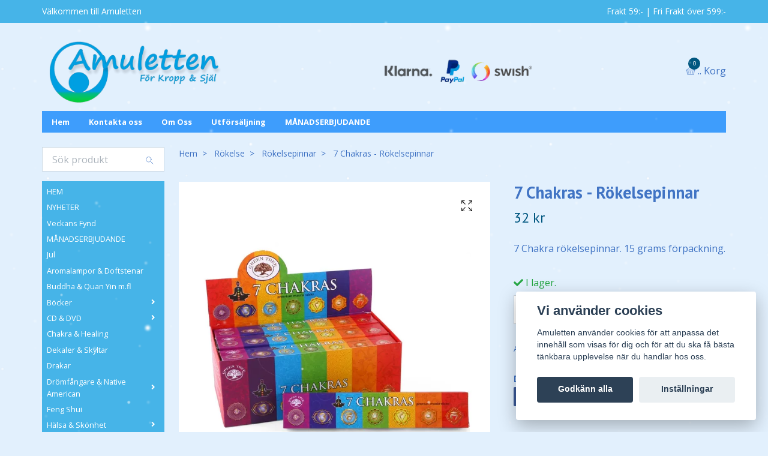

--- FILE ---
content_type: text/html; charset=utf-8
request_url: https://www.amuletten.net/rokelse/rokelsepinnar/7-chakras-rokelsepinnar
body_size: 23155
content:
<!DOCTYPE html>
<html class="no-javascript" lang="sv">
<head><script>var fbPixelEventId = Math.floor(Math.random() * 9000000000) + 1000000000;</script><meta property="ix:host" content="cdn.quickbutik.com/images"><meta http-equiv="Content-Type" content="text/html; charset=utf-8">
<title>7 Chakras - Rökelsepinnar - Amuletten</title>
<meta name="author" content="Quickbutik">
<meta name="description" content="7 Chakra rökelsepinnar. 15 grams förpackning.">
<meta property="og:description" content="7 Chakra rökelsepinnar. 15 grams förpackning.">
<meta property="og:title" content="7 Chakras - Rökelsepinnar - Amuletten">
<meta property="og:url" content="https://www.amuletten.net/rokelse/rokelsepinnar/7-chakras-rokelsepinnar">
<meta property="og:site_name" content="Amuletten">
<meta property="og:type" content="website">
<meta property="og:image" content="https://cdn.quickbutik.com/images/18913K/products/6278d12cb5bd8.png">
<meta property="twitter:card" content="summary">
<meta property="twitter:title" content="Amuletten">
<meta property="twitter:description" content="7 Chakra rökelsepinnar. 15 grams förpackning.">
<meta property="twitter:image" content="https://cdn.quickbutik.com/images/18913K/products/6278d12cb5bd8.png">
<meta name="viewport" content="width=device-width, initial-scale=1, maximum-scale=1">
<script>document.documentElement.classList.remove('no-javascript');</script><!-- Vendor Assets --><link rel="stylesheet" href="https://use.fontawesome.com/releases/v5.10.0/css/all.css">
<link href="https://storage.quickbutik.com/stores/18913K/templates/swift-58-21/css/assets.min.css?761" rel="stylesheet">
<!-- Theme Stylesheet --><link href="https://storage.quickbutik.com/stores/18913K/templates/swift-58-21/css/theme-main.css?761" rel="stylesheet">
<link href="https://storage.quickbutik.com/stores/18913K/templates/swift-58-21/css/theme-sub.css?761" rel="stylesheet">
<link href="https://storage.quickbutik.com/stores/18913K/templates/swift-58-21/css/custom.css?761" rel="stylesheet">
<!-- Google Fonts --><link href="//fonts.googleapis.com/css?family=Open+Sans:400,700%7CPT+Sans:400,700" rel="stylesheet" type="text/css"  media="all" /><!-- Favicon--><link rel="icon" type="image/png" href="https://cdn.quickbutik.com/images/18913K/templates/swift-58-21/assets/favicon.png?s=761&auto=format">
<link rel="canonical" href="https://www.amuletten.net/rokelse/rokelsepinnar/7-chakras-rokelsepinnar">
<!-- Tweaks for older IEs--><!--[if lt IE 9]>
      <script src="https://oss.maxcdn.com/html5shiv/3.7.3/html5shiv.min.js"></script>
      <script src="https://oss.maxcdn.com/respond/1.4.2/respond.min.js"></script
    ><![endif]-->	<!-- Get a Newsletter popup form -->
<script>
  !function(e,t,n,a,c,r){function o(){var e={a:arguments,q:[]},t=this.push(e)
  ;return"number"!=typeof t?t:o.bind(e.q)}
  e.GetanewsletterObject=c,o.q=o.q||[],e[c]=e[c]||o.bind(o.q),
  e[c].q=e[c].q||o.q,r=t.createElement(n);var i=t.getElementsByTagName(n)[0]
  ;r.async=1,
  r.src="https://cdn.getanewsletter.com/js-forms-assets/universal.js?v"+~~((new Date).getTime()/1e6),
  i.parentNode.insertBefore(r,i)}(window,document,"script",0,"gan");
  var gan_account=gan("accounts","InNlY3JldC11c2VyLWhhc2gtZm9yLTc2MTIi.K3MBCfx1QljY9DtSXifJp5wD798","load");
</script>
<!-- End Get a Newsletter popup form -->

<meta name="google-site-verification" content="70I2OFE8TWcLsQcrcNfmvLvEklsShjD18KGni5VLiNk" />
<style>.hide { display: none; }</style>
<script type="text/javascript" defer>document.addEventListener('DOMContentLoaded', () => {
    document.body.setAttribute('data-qb-page', 'product');
});</script><script src="/assets/shopassets/cookieconsent/cookieconsent.js?v=230"></script>
<style>
    html.force--consent,
    html.force--consent body{
        height: auto!important;
        width: 100vw!important;
    }
</style>

    <script type="text/javascript">
    var qb_cookieconsent = initCookieConsent();
    var qb_cookieconsent_blocks = [{"title":"Vi anv\u00e4nder cookies","description":"Amuletten anv\u00e4nder cookies f\u00f6r att anpassa det inneh\u00e5ll som visas f\u00f6r dig och f\u00f6r att du ska f\u00e5 b\u00e4sta t\u00e4nkbara upplevelse n\u00e4r du handlar hos oss."},{"title":"N\u00f6dv\u00e4ndiga cookies *","description":"Dessa cookies \u00e4r n\u00f6dv\u00e4ndiga f\u00f6r att butiken ska fungera korrekt och g\u00e5r inte att st\u00e4nga av utan att beh\u00f6va l\u00e4mna denna webbplats. De anv\u00e4nds f\u00f6r att funktionalitet som t.ex. varukorg, skapa ett konto och annat ska fungera korrekt.","toggle":{"value":"basic","enabled":true,"readonly":true}},{"title":"Statistik och prestanda","description":"Dessa cookies g\u00f6r att vi kan r\u00e4kna bes\u00f6k och trafik och d\u00e4rmed ta reda p\u00e5 saker som vilka sidor som \u00e4r mest popul\u00e4ra och hur bes\u00f6karna r\u00f6r sig p\u00e5 v\u00e5r webbplats. All information som samlas in genom dessa cookies \u00e4r sammanst\u00e4lld, vilket inneb\u00e4r att den \u00e4r anonym. Om du inte till\u00e5ter dessa cookies kan vi inte ge dig en lika skr\u00e4ddarsydd upplevelse.","toggle":{"value":"analytics","enabled":false,"readonly":false},"cookie_table":[{"col1":"_ga","col2":"google.com","col3":"2 years","col4":"Google Analytics"},{"col1":"_gat","col2":"google.com","col3":"1 minute","col4":"Google Analytics"},{"col1":"_gid","col2":"google.com","col3":"1 day","col4":"Google Analytics"}]},{"title":"Marknadsf\u00f6ring","description":"Dessa cookies st\u00e4lls in via v\u00e5r webbplats av v\u00e5ra annonseringspartner f\u00f6r att skapa en profil f\u00f6r dina intressen och visa relevanta annonser p\u00e5 andra webbplatser. De lagrar inte direkt personlig information men kan identifiera din webbl\u00e4sare och internetenhet. Om du inte till\u00e5ter dessa cookies kommer du att uppleva mindre riktad reklam.","toggle":{"value":"marketing","enabled":false,"readonly":false}}];
</script>
    <!-- Google Tag Manager -->
    <script>
    window.dataLayer = window.dataLayer || [];

    // Set default consent state
    dataLayer.push({
        'event': 'default_consent',
        'consent': {
            'analytics_storage': 'denied',
            'ad_storage': 'denied',
            'ad_user_data': 'denied',
            'ad_personalization': 'denied',
            'wait_for_update': 500
        }
    });

    // Check for existing consent on page load
    if (typeof qb_cookieconsent !== 'undefined') {
        const getConsentLevel = (category) => qb_cookieconsent.allowedCategory(category) ? 'granted' : 'denied';

        dataLayer.push({
            'event': 'update_consent',
            'consent': {
                'analytics_storage': getConsentLevel('analytics'),
                'ad_storage': getConsentLevel('marketing'),
                'ad_user_data': getConsentLevel('marketing'),
                'ad_personalization': getConsentLevel('marketing')
            }
        });
    }

    // Initialize GTM
    (function(w,d,s,l,i){w[l]=w[l]||[];w[l].push({'gtm.start':
    new Date().getTime(),event:'gtm.js'});var f=d.getElementsByTagName(s)[0],
    j=d.createElement(s),dl=l!='dataLayer'?'&l='+l:'';j.async=true;j.src=
    'https://www.googletagmanager.com/gtm.js?id='+i+dl;f.parentNode.insertBefore(j,f);
    })(window,document,'script','dataLayer','GTM-WLG5XMV7');

    // Handle consent updates for GTM
    document.addEventListener('QB_CookieConsentAccepted', function(event) {
        const cookie = qbGetEvent(event).cookie;
        const getConsentLevel = (level) => (cookie && cookie.level && cookie.level.includes(level)) ? 'granted' : 'denied';

        dataLayer.push({
            'event': 'update_consent',
            'consent': {
                'analytics_storage': getConsentLevel('analytics'),
                'ad_storage': getConsentLevel('marketing'),
                'ad_user_data': getConsentLevel('marketing'),
                'ad_personalization': getConsentLevel('marketing')
            }
        });
    });
    </script>
    <!-- End Google Tag Manager -->

    <!-- Google Tag Manager (noscript) -->
    <noscript><iframe src="https://www.googletagmanager.com/ns.html?id=GTM-WLG5XMV7"
    height="0" width="0" style="display:none;visibility:hidden"></iframe></noscript>
    <!-- End Google Tag Manager (noscript) -->
    <!-- Google Analytics 4 -->
    <script async src="https://www.googletagmanager.com/gtag/js?id=G-VY3075VQB8"></script>
    <script>
        window.dataLayer = window.dataLayer || [];
        function gtag(){dataLayer.push(arguments);}

        gtag('consent', 'default', {
            'analytics_storage': 'denied',
            'ad_storage': 'denied',
            'ad_user_data': 'denied',
            'ad_personalization': 'denied',
            'wait_for_update': 500,
        });

        const getConsentForCategory = (category) => (typeof qb_cookieconsent == 'undefined' || qb_cookieconsent.allowedCategory(category)) ? 'granted' : 'denied';

        if (typeof qb_cookieconsent == 'undefined' || qb_cookieconsent.allowedCategory('analytics') || qb_cookieconsent.allowedCategory('marketing')) {
            const analyticsConsent = getConsentForCategory('analytics');
            const marketingConsent = getConsentForCategory('marketing');

            gtag('consent', 'update', {
                'analytics_storage': analyticsConsent,
                'ad_storage': marketingConsent,
                'ad_user_data': marketingConsent,
                'ad_personalization': marketingConsent,
            });
        }

        // Handle consent updates for GA4
        document.addEventListener('QB_CookieConsentAccepted', function(event) {
            const cookie = qbGetEvent(event).cookie;
            const getConsentLevel = (level) => (cookie && cookie.level && cookie.level.includes(level)) ? 'granted' : 'denied';

            gtag('consent', 'update', {
                'analytics_storage': getConsentLevel('analytics'),
                'ad_storage': getConsentLevel('marketing'),
                'ad_user_data': getConsentLevel('marketing'),
                'ad_personalization': getConsentLevel('marketing'),
            });
        });

        gtag('js', new Date());
        gtag('config', 'G-VY3075VQB8', { 'allow_enhanced_conversions' : true } );
gtag('config', 'AW-1065014112', { 'allow_enhanced_conversions' : true } );
gtag('event', 'page_view', JSON.parse('{"ecomm_pagetype":"product","ecomm_prodid":"3256","ecomm_totalvalue":32,"currency":"SEK","send_to":"AW-1065014112"}'));
gtag('event', 'view_item', JSON.parse('{"currency":"SEK","value":"32","items":[{"item_name":"7 Chakras - Rökelsepinnar","item_id":"3256","price":"32","item_category":"Rökelsepinnar","item_variant":"","quantity":"1","description":"<p>Green Tree 7 Chakra naturliga r&ouml;kelsepinnar. 15 grams f&ouml;rpackning.<br>Ca 22 cm l&aring;nga handrullade r&ouml;kelser. Tillverkad av de renaste oljorna och naturliga ingredienser sk&ouml;rdade i indiska skogar.<\/p><p><span lang=&quot;sv&quot;>R&ouml;kelseh&aring;llare finns <a href=&quot;https:\/\/www.amuletten.net\/rokelse\/rokelsehallare&quot;>H&Auml;R<\/a><\/span><\/p>","image_url":"https%3A%2F%2Fcdn.quickbutik.com%2Fimages%2F18913K%2Fproducts%2F6278d12cb5bd8.png"}]}'));

        const gaClientIdPromise = new Promise(resolve => {
            gtag('get', 'G-VY3075VQB8', 'client_id', resolve);
        });
        const gaSessionIdPromise = new Promise(resolve => {
            gtag('get', 'G-VY3075VQB8', 'session_id', resolve);
        });

        Promise.all([gaClientIdPromise, gaSessionIdPromise]).then(([gaClientId, gaSessionId]) => {
            var checkoutButton = document.querySelector("a[href='/cart/index']");
            if (checkoutButton) {
                checkoutButton.onclick = function() {
                    var query = new URLSearchParams({
                        ...(typeof qb_cookieconsent == 'undefined' || qb_cookieconsent.allowedCategory('analytics') ? {
                            gaClientId,
                            gaSessionId,
                        } : {}),
                        consentCategories: [
                            ...(typeof qb_cookieconsent == 'undefined' || qb_cookieconsent.allowedCategory('analytics')) ? ['analytics'] : [],
                            ...(typeof qb_cookieconsent == 'undefined' || qb_cookieconsent.allowedCategory('marketing')) ? ['marketing'] : [],
                        ],
                    });
                    this.setAttribute("href", "/cart/index?" + query.toString());
                };
            }
        });
    </script>
    <!-- End Google Analytics 4 --></head>
<body>
    <header class="header">
<!-- Section: Top Bar-->
<div class="top-bar  text-sm">
  <div class="container py-2">
    <div class="row align-items-center">
      <div class="col-12 col-lg-auto px-0">

        <ul class="mb-0 d-sm-flex  text-center text-sm-left justify-content-center justify-content-lg-start list-unstyled">

          <li
            class="px-lg-0 list-inline-item col-auto d-none d-sm-flex">
            <span>Välkommen till Amuletten</span>
          </li>
          
          <!-- Component: Language Dropdown-->

          <!-- Component: Tax Dropdown-->


          <!-- Currency Dropdown-->

        </ul>

      </div>

      <!-- Component: Top information -->
      <div class="mt-2 mt-lg-0 col-12 col-lg  text-center text-lg-right px-0">
        <span class="w-100">Frakt 59:- | Fri Frakt över 599:-</span>
      </div>

    </div>
  </div>
</div>
<!-- /Section: Top Bar -->

<!-- Section: Main Header -->
<nav class="navbar-expand-lg navbar-light ">
  <div class="container pt-lg-4">
    <div class="row">
      <div class="navbar col-12 px-lg-0 py-0">
        <div class="list-inline-item order-0 d-lg-none col-auto p-0">
          <a href="#" data-toggle="modal" data-target="#sidebarLeft" class="text-hover-primary">
            <svg class="svg-icon navbar-icon">
              <use xlink:href="#menu-hamburger-1"></use>
            </svg>
            <svg class="svg-icon navbar-icon">
              <use xlink:href="#search-1"></use>
            </svg>
          </a>
        </div>
        
          <a href="https://www.amuletten.net" title="Amuletten"
            class="navbar-brand order-1 order-lg-1 text-center text-md-left col-auto p-0">
            
            <img alt="Amuletten" class="img-fluid img-logo"
              src="https://cdn.quickbutik.com/images/18913K/templates/swift-58-21/assets/logo.png?s=761&auto=format">
          </a>
          
        
        <a class="d-none d-lg-block px-2 order-lg-2 col-5 p-0" href="/sidor/terms-and-conditions">
            <img alt="Amuletten" class="img-fluid" src="https://cdn.quickbutik.com/images/18913K/templates/swift-58-21/assets/topimage.png?s=761&auto=format">
        </a>
              
        <ul class="list-inline order-2 order-lg-4 mb-0 text-right col-auto p-0">

          <li class="list-inline-item">
            <a href="#" data-toggle="modal" data-target="#sidebarCart"
              class="position-relative text-hover-primary d-flex align-items-center">
              <svg class="svg-icon navbar-icon">
                <use xlink:href="#basket-1"></use>
              </svg>
              <div class="navbar-icon-badge icon-count text-white primary-bg basket-count-items">0
              </div>
              <span class="d-none d-sm-inline color-text-base">.. Korg
                </span>
            </a>
          </li>
        </ul>
      </div>
    </div>
  </div>

<div class="container pt-2">
  <div class="row navbar-bg px-0 mainmenu_font_size">
    <ul class="col navbar-nav d-none d-lg-flex mt-lg-0 flex-wrap">
      <li class="nav-item main-top-menu ">
        <a href="/" title="Hem" class="nav-link ">Hem</a>
      </li>
      <li class="nav-item main-top-menu ">
        <a href="/contact" title="Kontakta oss" class="nav-link ">Kontakta oss</a>
      </li>
      <li class="nav-item main-top-menu ">
        <a href="/sidor/om-oss" title="Om Oss" class="nav-link ">Om Oss</a>
      </li>
      <li class="nav-item main-top-menu ">
        <a href="/utforsaljning" title="Utförsäljning" class="nav-link ">Utförsäljning</a>
      </li>
      <li class="nav-item main-top-menu ">
        <a href="/manadserbjudande" title="MÅNADSERBJUDANDE" class="nav-link ">MÅNADSERBJUDANDE</a>
      </li>
    </ul>
  </div>
</div>
</nav>
<!-- /Section: Main Header -->
</header>

<!-- Section: Top Menu -->
<div id="sidebarLeft" tabindex="-1" role="dialog" aria-hidden="true" class="modal fade modal-left">
  <div role="document" class="modal-dialog">
    <div class="modal-content">
      <div class="modal-header pb-0 border-0 d-block">
        <div class="row">
        <form action="/shop/search" method="get" class="col d-lg-flex w-100 my-lg-0 mb-2 pt-1">
          <div class="search-wrapper input-group">
            <input type="text" name="s" placeholder="Sök produkt" aria-label="Search"
              aria-describedby="button-search" class="form-control pl-3 border-0 mobile-search" />
            <div class="input-group-append ml-0">
              <button id="button-search" type="submit" class="btn py-0 btn-underlined border-0">
                <svg class="svg-icon navbar-icon">
                  <use xlink:href="#search-1"></use>
                </svg>
              </button>
            </div>
          </div>
        </form>
        <button type="button" data-dismiss="modal" aria-label="Close" class="close col-auto close-rotate">
          <svg class="svg-icon w-3rem h-3rem svg-icon-light align-middle">
            <use xlink:href="#close-1"></use>
          </svg>
        </button>
        </div>
      </div>
      <div class="modal-body pt-0">
        <div class="px-2 pb-5">
        
        
          <ul class="nav flex-column">
            <li class="nav-item ">
              <a href="/" title="HEM" class="nav-link mobile-nav-link pl-0">HEM</a>
            </li>

            
            <li class="nav-item ">
              <a href="/nyheter" title="NYHETER" class="nav-link mobile-nav-link pl-0">NYHETER</a>
            </li>

            
            <li class="nav-item ">
              <a href="/veckans-fynd" title="Veckans Fynd" class="nav-link mobile-nav-link pl-0">Veckans Fynd</a>
            </li>

            
            <li class="nav-item ">
              <a href="/manadserbjudande" title="MÅNADSERBJUDANDE" class="nav-link mobile-nav-link pl-0">MÅNADSERBJUDANDE</a>
            </li>

            
            <li class="nav-item ">
              <a href="/jul" title="Jul" class="nav-link mobile-nav-link pl-0">Jul</a>
            </li>

            
            <li class="nav-item ">
              <a href="/aromalampor-doftstenar" title="Aromalampor &amp; Doftstenar" class="nav-link mobile-nav-link pl-0">Aromalampor &amp; Doftstenar</a>
            </li>

            
            <li class="nav-item ">
              <a href="/buddha-quan-yin-mfl" title="Buddha &amp; Quan Yin m.fl" class="nav-link mobile-nav-link pl-0">Buddha &amp; Quan Yin m.fl</a>
            </li>

            

            <li class="nav-item dropdown">
              <a href="/bocker" data-toggle="collapse" data-target="#cat22" aria-haspopup="true"
                aria-expanded="false"
                class="nav-link mobile-nav-link pl-0 mobile-dropdown-toggle dropdown-toggle">Böcker</a>
              <div id="cat22" class="collapse">
                <ul class="nav flex-column ml-3">
                  <li class="nav-item">
                    <a class="nav-link mobile-nav-link pl-0 show-all" href="/bocker" title="Böcker">Visa alla i Böcker</a>
                  </li>
                  
                  <li class="nav-item">
                    <a href="/bocker/anteckningsbocker" class="nav-link mobile-nav-link pl-0 ">Anteckningsböcker</a>
                  </li>

                  <li class="nav-item">
                    <a href="/bocker/battre-begagnade" class="nav-link mobile-nav-link pl-0 ">Bättre begagnade</a>
                  </li>

                  <li class="nav-item">
                    <a href="/bocker/esoterik-livsfilosofi" class="nav-link mobile-nav-link pl-0 ">Esoterik &amp; Livsfilosofi</a>
                  </li>

                  <li class="nav-item">
                    <a href="/bocker/kristaller-stenar" class="nav-link mobile-nav-link pl-0 ">Kristaller &amp; Stenar</a>
                  </li>

                  <li class="nav-item">
                    <a href="/bocker/magi-wicca" class="nav-link mobile-nav-link pl-0 ">Magi &amp; Wicca</a>
                  </li>

                  <li class="nav-item">
                    <a href="/bocker/skonlitteratur" class="nav-link mobile-nav-link pl-0 ">Skönlitteratur</a>
                  </li>

                  <li class="nav-item">
                    <a href="/bocker/tarot-runor-pendlar" class="nav-link mobile-nav-link pl-0 ">Tarot Runor Pendlar</a>
                  </li>

                  <li class="nav-item">
                    <a href="/bocker/halsa-kost-motion" class="nav-link mobile-nav-link pl-0 ">Hälsa Kost Motion</a>
                  </li>

                  <li class="nav-item">
                    <a href="/bocker/ljudbocker" class="nav-link mobile-nav-link pl-0 ">Ljudböcker</a>
                  </li>

                  <li class="nav-item">
                    <a href="/bocker/in-english" class="nav-link mobile-nav-link pl-0 ">In English</a>
                  </li>

                  <li class="nav-item">
                    <a href="/bocker/28-ovrigt" class="nav-link mobile-nav-link pl-0 ">Övrigt</a>
                  </li>


                </ul>
              </div>
            </li>
            

            <li class="nav-item dropdown">
              <a href="/cd-dvd" data-toggle="collapse" data-target="#cat24" aria-haspopup="true"
                aria-expanded="false"
                class="nav-link mobile-nav-link pl-0 mobile-dropdown-toggle dropdown-toggle">CD &amp; DVD</a>
              <div id="cat24" class="collapse">
                <ul class="nav flex-column ml-3">
                  <li class="nav-item">
                    <a class="nav-link mobile-nav-link pl-0 show-all" href="/cd-dvd" title="CD &amp; DVD">Visa alla i CD &amp; DVD</a>
                  </li>
                  
                  <li class="nav-item">
                    <a href="/cd-dvd/avslappning-wellness" class="nav-link mobile-nav-link pl-0 ">Avslappning &amp; Wellness</a>
                  </li>

                  <li class="nav-item">
                    <a href="/cd-dvd/meditationer-mm" class="nav-link mobile-nav-link pl-0 ">Meditationer m.m.</a>
                  </li>

                  <li class="nav-item">
                    <a href="/cd-dvd/dvd-filmer" class="nav-link mobile-nav-link pl-0 ">DVD-filmer</a>
                  </li>

                  <li class="nav-item">
                    <a href="/cd-dvd/varldsmusik" class="nav-link mobile-nav-link pl-0 ">Världsmusik</a>
                  </li>


                </ul>
              </div>
            </li>
            
            <li class="nav-item ">
              <a href="/chakra-healing" title="Chakra &amp; Healing" class="nav-link mobile-nav-link pl-0">Chakra &amp; Healing</a>
            </li>

            
            <li class="nav-item ">
              <a href="/dekaler-skyltar" title="Dekaler &amp; Skyltar" class="nav-link mobile-nav-link pl-0">Dekaler &amp; Skyltar</a>
            </li>

            
            <li class="nav-item ">
              <a href="/drakar" title="Drakar" class="nav-link mobile-nav-link pl-0">Drakar</a>
            </li>

            

            <li class="nav-item dropdown">
              <a href="/dromfangare-native-american" data-toggle="collapse" data-target="#cat44" aria-haspopup="true"
                aria-expanded="false"
                class="nav-link mobile-nav-link pl-0 mobile-dropdown-toggle dropdown-toggle">Drömfångare &amp; Native American</a>
              <div id="cat44" class="collapse">
                <ul class="nav flex-column ml-3">
                  <li class="nav-item">
                    <a class="nav-link mobile-nav-link pl-0 show-all" href="/dromfangare-native-american" title="Drömfångare &amp; Native American">Visa alla i Drömfångare &amp; Native American</a>
                  </li>
                  
                  <li class="nav-item">
                    <a href="/dromfangare-native-american/dromfangare" class="nav-link mobile-nav-link pl-0 ">Drömfångare</a>
                  </li>

                  <li class="nav-item">
                    <a href="/dromfangare-native-american/indianknivar" class="nav-link mobile-nav-link pl-0 ">Indianknivar</a>
                  </li>

                  <li class="nav-item">
                    <a href="/dromfangare-native-american/skallror-pipor" class="nav-link mobile-nav-link pl-0 ">Skallror &amp; Pipor</a>
                  </li>

                  <li class="nav-item">
                    <a href="/dromfangare-native-american/ovrigt" class="nav-link mobile-nav-link pl-0 ">Övrigt</a>
                  </li>


                </ul>
              </div>
            </li>
            
            <li class="nav-item ">
              <a href="/feng-shui" title="Feng Shui" class="nav-link mobile-nav-link pl-0">Feng Shui</a>
            </li>

            

            <li class="nav-item dropdown">
              <a href="/halsa-skonhet" data-toggle="collapse" data-target="#cat49" aria-haspopup="true"
                aria-expanded="false"
                class="nav-link mobile-nav-link pl-0 mobile-dropdown-toggle dropdown-toggle">Hälsa &amp; Skönhet</a>
              <div id="cat49" class="collapse">
                <ul class="nav flex-column ml-3">
                  <li class="nav-item">
                    <a class="nav-link mobile-nav-link pl-0 show-all" href="/halsa-skonhet" title="Hälsa &amp; Skönhet">Visa alla i Hälsa &amp; Skönhet</a>
                  </li>
                  
                  <li class="nav-item">
                    <a href="/halsa-skonhet/tval-schampo" class="nav-link mobile-nav-link pl-0 ">Tvål &amp; Schampo</a>
                  </li>

                  <li class="nav-item">
                    <a href="/halsa-skonhet/yoga" class="nav-link mobile-nav-link pl-0 ">Yoga</a>
                  </li>

                  <li class="nav-item">
                    <a href="/halsa-skonhet/14-ovrigt" class="nav-link mobile-nav-link pl-0 ">Övrigt</a>
                  </li>

                  <li class="nav-item">
                    <a href="/halsa-skonhet/ayurveda" class="nav-link mobile-nav-link pl-0 ">Ayurveda</a>
                  </li>


                </ul>
              </div>
            </li>
            
            <li class="nav-item ">
              <a href="/instrument" title="Instrument" class="nav-link mobile-nav-link pl-0">Instrument</a>
            </li>

            

            <li class="nav-item dropdown">
              <a href="/klader-vaskor" data-toggle="collapse" data-target="#cat51" aria-haspopup="true"
                aria-expanded="false"
                class="nav-link mobile-nav-link pl-0 mobile-dropdown-toggle dropdown-toggle">Kläder &amp; Väskor</a>
              <div id="cat51" class="collapse">
                <ul class="nav flex-column ml-3">
                  <li class="nav-item">
                    <a class="nav-link mobile-nav-link pl-0 show-all" href="/klader-vaskor" title="Kläder &amp; Väskor">Visa alla i Kläder &amp; Väskor</a>
                  </li>
                  
                  <li class="nav-item">
                    <a href="/klader-vaskor/klader" class="nav-link mobile-nav-link pl-0 ">Kläder</a>
                  </li>

                  <li class="nav-item">
                    <a href="/klader-vaskor/vaskor" class="nav-link mobile-nav-link pl-0 ">Väskor</a>
                  </li>


                </ul>
              </div>
            </li>
            
            <li class="nav-item ">
              <a href="/kort" title="Kort" class="nav-link mobile-nav-link pl-0">Kort</a>
            </li>

            

            <li class="nav-item dropdown">
              <a href="/ljus-lampor" data-toggle="collapse" data-target="#cat53" aria-haspopup="true"
                aria-expanded="false"
                class="nav-link mobile-nav-link pl-0 mobile-dropdown-toggle dropdown-toggle">Ljus &amp; Lampor</a>
              <div id="cat53" class="collapse">
                <ul class="nav flex-column ml-3">
                  <li class="nav-item">
                    <a class="nav-link mobile-nav-link pl-0 show-all" href="/ljus-lampor" title="Ljus &amp; Lampor">Visa alla i Ljus &amp; Lampor</a>
                  </li>
                  
                  <li class="nav-item">
                    <a href="/ljus-lampor/allt-inom-ljus-lampor" class="nav-link mobile-nav-link pl-0 ">Allt inom Ljus &amp; Lampor</a>
                  </li>

                  <li class="nav-item">
                    <a href="/ljus-lampor/ljushallare-lyktor" class="nav-link mobile-nav-link pl-0 ">Ljushållare &amp; Lyktor</a>
                  </li>

                  <li class="nav-item">
                    <a href="/ljus-lampor/ljus" class="nav-link mobile-nav-link pl-0 ">Ljus</a>
                  </li>

                  <li class="nav-item">
                    <a href="/ljus-lampor/lampor" class="nav-link mobile-nav-link pl-0 ">Lampor</a>
                  </li>


                </ul>
              </div>
            </li>
            
            <li class="nav-item ">
              <a href="/muggar" title="Muggar" class="nav-link mobile-nav-link pl-0">Muggar</a>
            </li>

            
            <li class="nav-item ">
              <a href="/nyckelringar" title="Nyckelringar" class="nav-link mobile-nav-link pl-0">Nyckelringar</a>
            </li>

            

            <li class="nav-item dropdown">
              <a href="/oljor" data-toggle="collapse" data-target="#cat56" aria-haspopup="true"
                aria-expanded="false"
                class="nav-link mobile-nav-link pl-0 mobile-dropdown-toggle dropdown-toggle">Oljor</a>
              <div id="cat56" class="collapse">
                <ul class="nav flex-column ml-3">
                  <li class="nav-item">
                    <a class="nav-link mobile-nav-link pl-0 show-all" href="/oljor" title="Oljor">Visa alla i Oljor</a>
                  </li>
                  
                  <li class="nav-item">
                    <a href="/oljor/doftolja-vax" class="nav-link mobile-nav-link pl-0 ">Doftolja &amp; Vax</a>
                  </li>

                  <li class="nav-item">
                    <a href="/oljor/parfymolja" class="nav-link mobile-nav-link pl-0 ">Parfymolja</a>
                  </li>

                  <li class="nav-item">
                    <a href="/oljor/eterisk-olja" class="nav-link mobile-nav-link pl-0 ">Eterisk olja</a>
                  </li>

                  <li class="nav-item">
                    <a href="/oljor/massageolja" class="nav-link mobile-nav-link pl-0 ">Massageolja</a>
                  </li>

                  <li class="nav-item">
                    <a href="/oljor/vegetabilisk-olja-fett-och-vax" class="nav-link mobile-nav-link pl-0 ">Vegetabilisk olja och fett</a>
                  </li>

                  <li class="nav-item">
                    <a href="/oljor/56-tillbehor" class="nav-link mobile-nav-link pl-0 ">Tillbehör</a>
                  </li>


                </ul>
              </div>
            </li>
            

            <li class="nav-item dropdown">
              <a href="/pagan-wicca-magi" data-toggle="collapse" data-target="#cat239" aria-haspopup="true"
                aria-expanded="false"
                class="nav-link mobile-nav-link pl-0 mobile-dropdown-toggle dropdown-toggle">Pagan Wicca &amp; Magi</a>
              <div id="cat239" class="collapse">
                <ul class="nav flex-column ml-3">
                  <li class="nav-item">
                    <a class="nav-link mobile-nav-link pl-0 show-all" href="/pagan-wicca-magi" title="Pagan Wicca &amp; Magi">Visa alla i Pagan Wicca &amp; Magi</a>
                  </li>
                  
                  <li class="nav-item">
                    <a href="/pagan-wicca-magi/gudinnor" class="nav-link mobile-nav-link pl-0 ">Gudinnor</a>
                  </li>

                  <li class="nav-item">
                    <a href="/pagan-wicca-magi/altardukar" class="nav-link mobile-nav-link pl-0 ">Altardukar</a>
                  </li>

                  <li class="nav-item">
                    <a href="/pagan-wicca-magi/bagare-skalar" class="nav-link mobile-nav-link pl-0 ">Bägare &amp; Skålar</a>
                  </li>

                  <li class="nav-item">
                    <a href="/pagan-wicca-magi/kristallkulor" class="nav-link mobile-nav-link pl-0 ">Kristallkulor</a>
                  </li>

                  <li class="nav-item">
                    <a href="/pagan-wicca-magi/58-figurer" class="nav-link mobile-nav-link pl-0 ">Figurer</a>
                  </li>

                  <li class="nav-item">
                    <a href="/pagan-wicca-magi/dolkar-athame" class="nav-link mobile-nav-link pl-0 ">Dolkar &amp; Athame</a>
                  </li>

                  <li class="nav-item">
                    <a href="/pagan-wicca-magi/ovrigt-pagan" class="nav-link mobile-nav-link pl-0 ">Övrigt Pagan</a>
                  </li>


                </ul>
              </div>
            </li>
            
            <li class="nav-item ">
              <a href="/pendlar-pekare" title="Pendlar &amp; Pekare" class="nav-link mobile-nav-link pl-0">Pendlar &amp; Pekare</a>
            </li>

            

            <li class="nav-item dropdown">
              <a href="/44-presenter-for-alla" data-toggle="collapse" data-target="#cat33" aria-haspopup="true"
                aria-expanded="false"
                class="nav-link mobile-nav-link pl-0 mobile-dropdown-toggle dropdown-toggle">Presenter för alla!</a>
              <div id="cat33" class="collapse">
                <ul class="nav flex-column ml-3">
                  <li class="nav-item">
                    <a class="nav-link mobile-nav-link pl-0 show-all" href="/44-presenter-for-alla" title="Presenter för alla!">Visa alla i Presenter för alla!</a>
                  </li>
                  
                  <li class="nav-item">
                    <a href="/44-presenter-for-alla/mamma" class="nav-link mobile-nav-link pl-0 ">Mamma</a>
                  </li>

                  <li class="nav-item">
                    <a href="/44-presenter-for-alla/pappa" class="nav-link mobile-nav-link pl-0 ">Pappa</a>
                  </li>

                  <li class="nav-item">
                    <a href="/44-presenter-for-alla/dop-fodelse" class="nav-link mobile-nav-link pl-0 ">Dop &amp; Födelse</a>
                  </li>

                  <li class="nav-item">
                    <a href="/44-presenter-for-alla/barn" class="nav-link mobile-nav-link pl-0 ">Barn</a>
                  </li>

                  <li class="nav-item">
                    <a href="/44-presenter-for-alla/karlek" class="nav-link mobile-nav-link pl-0 ">Kärlek</a>
                  </li>

                  <li class="nav-item">
                    <a href="/44-presenter-for-alla/alla-hjartans-dag" class="nav-link mobile-nav-link pl-0 ">Alla Hjärtans Dag</a>
                  </li>

                  <li class="nav-item">
                    <a href="/44-presenter-for-alla/gott-blandat" class="nav-link mobile-nav-link pl-0 ">Gott &amp; blandat</a>
                  </li>


                </ul>
              </div>
            </li>
            
            <li class="nav-item ">
              <a href="/pasar" title="Påsar" class="nav-link mobile-nav-link pl-0">Påsar</a>
            </li>

            
            <li class="nav-item ">
              <a href="/runor" title="Runor" class="nav-link mobile-nav-link pl-0">Runor</a>
            </li>

            

            <li class="nav-item dropdown">
              <a href="/rokelse" data-toggle="collapse" data-target="#cat38" aria-haspopup="true"
                aria-expanded="false"
                class="nav-link mobile-nav-link pl-0 mobile-dropdown-toggle dropdown-toggle">Rökelse</a>
              <div id="cat38" class="collapse">
                <ul class="nav flex-column ml-3">
                  <li class="nav-item">
                    <a class="nav-link mobile-nav-link pl-0 show-all" href="/rokelse" title="Rökelse">Visa alla i Rökelse</a>
                  </li>
                  
                  <li class="nav-item">
                    <a href="/rokelse/rokelsepaket-och-presentforpackningar" class="nav-link mobile-nav-link pl-0 ">Rökelsepaket &amp; Presentförpackningar</a>
                  </li>

                  <li class="nav-item">
                    <a href="/rokelse/alla-rokelser" class="nav-link mobile-nav-link pl-0 ">Alla rökelser</a>
                  </li>

                  <li class="nav-item">
                    <a href="/rokelse/rokelsepinnar" class="nav-link mobile-nav-link pl-0 ">Rökelsepinnar</a>
                  </li>

                  <li class="nav-item">
                    <a href="/rokelse/rokelsekoner" class="nav-link mobile-nav-link pl-0 ">Rökelsekoner</a>
                  </li>

                  <li class="nav-item">
                    <a href="/rokelse/satya-rokelse" class="nav-link mobile-nav-link pl-0 ">Satya rökelse</a>
                  </li>

                  <li class="nav-item">
                    <a href="/rokelse/japansk-rokelse" class="nav-link mobile-nav-link pl-0 ">Japansk rökelse</a>
                  </li>

                  <li class="nav-item">
                    <a href="/rokelse/rokelseblandningar" class="nav-link mobile-nav-link pl-0 ">Rökelseblandningar</a>
                  </li>

                  <li class="nav-item">
                    <a href="/rokelse/orter-salvia-smudge" class="nav-link mobile-nav-link pl-0 ">Örter Salvia Smudge</a>
                  </li>

                  <li class="nav-item">
                    <a href="/rokelse/back-flow-rokelse" class="nav-link mobile-nav-link pl-0 ">Back Flow rökelse</a>
                  </li>

                  <li class="nav-item">
                    <a href="/rokelse/rokelsehallare" class="nav-link mobile-nav-link pl-0 ">Rökelsehållare</a>
                  </li>

                  <li class="nav-item">
                    <a href="/rokelse/28-tillbehor" class="nav-link mobile-nav-link pl-0 ">Rökelsetillbehör</a>
                  </li>


                </ul>
              </div>
            </li>
            
            <li class="nav-item ">
              <a href="/shamanism" title="Shamanism" class="nav-link mobile-nav-link pl-0">Shamanism</a>
            </li>

            
            <li class="nav-item ">
              <a href="/skrin-askar" title="Skrin &amp; Askar" class="nav-link mobile-nav-link pl-0">Skrin &amp; Askar</a>
            </li>

            

            <li class="nav-item dropdown">
              <a href="/smycken" data-toggle="collapse" data-target="#cat61" aria-haspopup="true"
                aria-expanded="false"
                class="nav-link mobile-nav-link pl-0 mobile-dropdown-toggle dropdown-toggle">Smycken</a>
              <div id="cat61" class="collapse">
                <ul class="nav flex-column ml-3">
                  <li class="nav-item">
                    <a class="nav-link mobile-nav-link pl-0 show-all" href="/smycken" title="Smycken">Visa alla i Smycken</a>
                  </li>
                  
                  <li class="nav-item">
                    <a href="/smycken/amuletter" class="nav-link mobile-nav-link pl-0 ">Amuletter</a>
                  </li>

                  <li class="nav-item">
                    <a href="/smycken/smycken-tillbehor" class="nav-link mobile-nav-link pl-0 ">Smycken Tillbehör</a>
                  </li>

                  <li class="nav-item">
                    <a href="/smycken/armband" class="nav-link mobile-nav-link pl-0 ">Armband</a>
                  </li>

                  <li class="nav-item">
                    <a href="/smycken/halsband" class="nav-link mobile-nav-link pl-0 ">Halsband</a>
                  </li>

                  <li class="nav-item">
                    <a href="/smycken/ringar" class="nav-link mobile-nav-link pl-0 ">Ringar</a>
                  </li>

                  <li class="nav-item">
                    <a href="/smycken/orhangen" class="nav-link mobile-nav-link pl-0 ">Örhängen</a>
                  </li>

                  <li class="nav-item">
                    <a href="/smycken/guld" class="nav-link mobile-nav-link pl-0 ">Guld</a>
                  </li>

                  <li class="nav-item">
                    <a href="/smycken/hangen" class="nav-link mobile-nav-link pl-0 ">Hängen</a>
                  </li>

                  <li class="nav-item">
                    <a href="/smycken/manadshangen" class="nav-link mobile-nav-link pl-0 ">Månadshängen</a>
                  </li>

                  <li class="nav-item">
                    <a href="/smycken/smyckestillverkning" class="nav-link mobile-nav-link pl-0 ">Smyckestillverkning</a>
                  </li>

                  <li class="nav-item">
                    <a href="/smycken/set" class="nav-link mobile-nav-link pl-0 ">Set</a>
                  </li>


                </ul>
              </div>
            </li>
            

            <li class="nav-item dropdown">
              <a href="/stenar-kristaller" data-toggle="collapse" data-target="#cat62" aria-haspopup="true"
                aria-expanded="false"
                class="nav-link mobile-nav-link pl-0 mobile-dropdown-toggle dropdown-toggle">Stenar &amp; Kristaller</a>
              <div id="cat62" class="collapse">
                <ul class="nav flex-column ml-3">
                  <li class="nav-item">
                    <a class="nav-link mobile-nav-link pl-0 show-all" href="/stenar-kristaller" title="Stenar &amp; Kristaller">Visa alla i Stenar &amp; Kristaller</a>
                  </li>
                  
                  <li class="nav-item">
                    <a href="/stenar-kristaller/trumlade-stenar" class="nav-link mobile-nav-link pl-0 ">Trumlade stenar</a>
                  </li>

                  <li class="nav-item">
                    <a href="/stenar-kristaller/sten-kristall-storpack" class="nav-link mobile-nav-link pl-0 ">Sten &amp; Kristall Storpack</a>
                  </li>

                  <li class="nav-item">
                    <a href="/stenar-kristaller/selenit" class="nav-link mobile-nav-link pl-0 ">Selenit</a>
                  </li>

                  <li class="nav-item">
                    <a href="/stenar-kristaller/lyckopasar" class="nav-link mobile-nav-link pl-0 ">Lyckopåsar</a>
                  </li>

                  <li class="nav-item">
                    <a href="/stenar-kristaller/kristallagg-stavar-pyramider" class="nav-link mobile-nav-link pl-0 ">Kristallägg Stavar Pyramider</a>
                  </li>

                  <li class="nav-item">
                    <a href="/stenar-kristaller/ra-mineral" class="nav-link mobile-nav-link pl-0 ">Rå mineral</a>
                  </li>

                  <li class="nav-item">
                    <a href="/stenar-kristaller/figurer" class="nav-link mobile-nav-link pl-0 ">Figurer och hjärtan</a>
                  </li>

                  <li class="nav-item">
                    <a href="/stenar-kristaller/prismor" class="nav-link mobile-nav-link pl-0 ">Prismor</a>
                  </li>

                  <li class="nav-item">
                    <a href="/stenar-kristaller/tillbehor" class="nav-link mobile-nav-link pl-0 ">Tillbehör</a>
                  </li>

                  <li class="nav-item">
                    <a href="/stenar-kristaller/kristallpase-stjarntecken" class="nav-link mobile-nav-link pl-0 ">Kristallpåse - Stjärntecken</a>
                  </li>


                </ul>
              </div>
            </li>
            
            <li class="nav-item ">
              <a href="/tarotkort" title="Tarotkort" class="nav-link mobile-nav-link pl-0">Tarotkort</a>
            </li>

            
            <li class="nav-item ">
              <a href="/orakelkort" title="Orakelkort" class="nav-link mobile-nav-link pl-0">Orakelkort</a>
            </li>

            
            <li class="nav-item ">
              <a href="/tavlor-affischer" title="Tavlor &amp; Affischer" class="nav-link mobile-nav-link pl-0">Tavlor &amp; Affischer</a>
            </li>

            

            <li class="nav-item dropdown">
              <a href="/te-orter" data-toggle="collapse" data-target="#cat65" aria-haspopup="true"
                aria-expanded="false"
                class="nav-link mobile-nav-link pl-0 mobile-dropdown-toggle dropdown-toggle">Te &amp; Örter</a>
              <div id="cat65" class="collapse">
                <ul class="nav flex-column ml-3">
                  <li class="nav-item">
                    <a class="nav-link mobile-nav-link pl-0 show-all" href="/te-orter" title="Te &amp; Örter">Visa alla i Te &amp; Örter</a>
                  </li>
                  
                  <li class="nav-item">
                    <a href="/te-orter/teer" class="nav-link mobile-nav-link pl-0 ">Teer</a>
                  </li>

                  <li class="nav-item">
                    <a href="/te-orter/orter" class="nav-link mobile-nav-link pl-0 ">Örter</a>
                  </li>


                </ul>
              </div>
            </li>
            
            <li class="nav-item ">
              <a href="/vindspel-solfangare" title="Vindspel &amp; Solfångare" class="nav-link mobile-nav-link pl-0">Vindspel &amp; Solfångare</a>
            </li>

            
            <li class="nav-item ">
              <a href="/willow-tree-figurer" title="Willow Tree figurer" class="nav-link mobile-nav-link pl-0">Willow Tree figurer</a>
            </li>

            
            <li class="nav-item ">
              <a href="/alvor-haxor" title="Älvor &amp; Häxor" class="nav-link mobile-nav-link pl-0">Älvor &amp; Häxor</a>
            </li>

            

            <li class="nav-item dropdown">
              <a href="/anglar" data-toggle="collapse" data-target="#cat70" aria-haspopup="true"
                aria-expanded="false"
                class="nav-link mobile-nav-link pl-0 mobile-dropdown-toggle dropdown-toggle">Änglar</a>
              <div id="cat70" class="collapse">
                <ul class="nav flex-column ml-3">
                  <li class="nav-item">
                    <a class="nav-link mobile-nav-link pl-0 show-all" href="/anglar" title="Änglar">Visa alla i Änglar</a>
                  </li>
                  
                  <li class="nav-item">
                    <a href="/anglar/willow-tree" class="nav-link mobile-nav-link pl-0 ">Willow Tree</a>
                  </li>

                  <li class="nav-item">
                    <a href="/anglar/anglar-ovriga" class="nav-link mobile-nav-link pl-0 ">Änglar Övriga</a>
                  </li>


                </ul>
              </div>
            </li>
            
            <li class="nav-item ">
              <a href="/paketinslagning" title="Paketinslagning" class="nav-link mobile-nav-link pl-0">Paketinslagning</a>
            </li>

            
            <li class="nav-item ">
              <a href="/utforsaljning" title="UTFÖRSÄLJNING..." class="nav-link mobile-nav-link pl-0">UTFÖRSÄLJNING...</a>
            </li>

            
            <li class="nav-item ">
              <a href="/presentkort" title="PRESENTKORT" class="nav-link mobile-nav-link pl-0">PRESENTKORT</a>
            </li>

            
            <li class="nav-item ">
              <a href="/samhain-halloween" title="Samhain &amp; Halloween" class="nav-link mobile-nav-link pl-0">Samhain &amp; Halloween</a>
            </li>

            
            
            <li class="nav-item ">
              <a href="/" title="Hem" class="nav-link mobile-nav-link pl-0">Hem</a>
            </li>

            <li class="nav-item ">
              <a href="/contact" title="Kontakta oss" class="nav-link mobile-nav-link pl-0">Kontakta oss</a>
            </li>

            <li class="nav-item ">
              <a href="/sidor/om-oss" title="Om Oss" class="nav-link mobile-nav-link pl-0">Om Oss</a>
            </li>

            <li class="nav-item ">
              <a href="/utforsaljning" title="Utförsäljning" class="nav-link mobile-nav-link pl-0">Utförsäljning</a>
            </li>

            <li class="nav-item ">
              <a href="/manadserbjudande" title="MÅNADSERBJUDANDE" class="nav-link mobile-nav-link pl-0">MÅNADSERBJUDANDE</a>
            </li>

          </ul>
          

          
        </div>
      </div>
    </div>
  </div>
</div>
<!-- /Section: Top Menu --><div class="container">
        <div class="row">
        <div class="sidebar  pr-lg-4 pl-lg-0 pt-4  order-lg-1 order-2 col-lg-3">





    <div class="pb-3 align-items-center">
<form action="/shop/search" method="get" class="d-lg-flex order-lg-2 d-none my-lg-0 flex-grow-1 top-searchbar text-center">
  <div class="search-wrapper input-group">
    <input type="text" name="s" placeholder="Sök produkt" aria-label="Search" aria-describedby="button-search-sidebar" class="form-control pl-3 border-0">
    <div class="input-group-append ml-0 bg-white">
      <button id="button-search-sidebar" type="submit" class="btn py-0 btn-underlined border-0">
        <svg class="svg-icon navbar-icon">
          <use xlink:href="#search-1"></use>
        </svg>
      </button>
    </div>
  </div>
</form>
</div>






<div id="categoriesMenu" role="menu" class="expand-lg collapse">
    
    <ul class="sidebar-icon-menu pb-3 mt-4 mt-lg-0"> 
        <li class=" sidefont-2" style="background-color: #46b4e8;padding-top: 1; padding-bottom: 0;">
          <a href="/" title="HEM" class="pl-2 d-block" style="color: #ffffff;">HEM</a>
        </li>


        <li class=" sidefont-2" style="background-color: #46b4e8;padding-top: 1; padding-bottom: 0;">
          <a href="/nyheter" title="NYHETER" class="pl-2 d-block" style="color: #ffffff;">NYHETER</a>
        </li>


        <li class=" sidefont-2" style="background-color: #46b4e8;padding-top: 1; padding-bottom: 0;">
          <a href="/veckans-fynd" title="Veckans Fynd" class="pl-2 d-block" style="color: #ffffff;">Veckans Fynd</a>
        </li>


        <li class=" sidefont-2" style="background-color: #46b4e8;padding-top: 1; padding-bottom: 0;">
          <a href="/manadserbjudande" title="MÅNADSERBJUDANDE" class="pl-2 d-block" style="color: #ffffff;">MÅNADSERBJUDANDE</a>
        </li>


        <li class=" sidefont-2" style="background-color: #46b4e8;padding-top: 1; padding-bottom: 0;">
          <a href="/jul" title="Jul" class="pl-2 d-block" style="color: #ffffff;">Jul</a>
        </li>


        <li class=" sidefont-2" style="background-color: #46b4e8;padding-top: 1; padding-bottom: 0;">
          <a href="/aromalampor-doftstenar" title="Aromalampor &amp; Doftstenar" class="pl-2 d-block" style="color: #ffffff;">Aromalampor &amp; Doftstenar</a>
        </li>


        <li class=" sidefont-2" style="background-color: #46b4e8;padding-top: 1; padding-bottom: 0;">
          <a href="/buddha-quan-yin-mfl" title="Buddha &amp; Quan Yin m.fl" class="pl-2 d-block" style="color: #ffffff;">Buddha &amp; Quan Yin m.fl</a>
        </li>



<li class="py-0">
    <div class="d-flex align-items-center justify-content-between" style="background-color: #46b4e8;">
      <a href="/bocker" class="sidefont-2 col-auto pl-2 pl-0 sidefont-2" style="color: #ffffff;padding-top: 1; padding-bottom: 0;">Böcker</a>
      <a href="/bocker" data-toggle="collapse" data-target="#sidecat22" aria-haspopup="true" aria-expanded="false" class="w-100 pl-0 font-weight-bold sidebar-icon-menu-item sidefont-2" style="color: #ffffff;padding-top: 1; padding-bottom: 0;"></a>
    </div>
    <div id="sidecat22" class="collapse pl-3" style="background-color: #c3e0fc;">
                <ul class="nav flex-column mt-0 sidebar-icon-menu sidebar-icon-submenu mb-0 ml-0">
                  <li class="nav-item sidefont-2">
                    <a href="/bocker/anteckningsbocker" class="pl-0 d-block " style="color: #222222;padding-top: 1; padding-bottom: 0;">- Anteckningsböcker</a>
                  </li>

                  <li class="nav-item sidefont-2">
                    <a href="/bocker/battre-begagnade" class="pl-0 d-block " style="color: #222222;padding-top: 1; padding-bottom: 0;">- Bättre begagnade</a>
                  </li>

                  <li class="nav-item sidefont-2">
                    <a href="/bocker/esoterik-livsfilosofi" class="pl-0 d-block " style="color: #222222;padding-top: 1; padding-bottom: 0;">- Esoterik &amp; Livsfilosofi</a>
                  </li>

                  <li class="nav-item sidefont-2">
                    <a href="/bocker/kristaller-stenar" class="pl-0 d-block " style="color: #222222;padding-top: 1; padding-bottom: 0;">- Kristaller &amp; Stenar</a>
                  </li>

                  <li class="nav-item sidefont-2">
                    <a href="/bocker/magi-wicca" class="pl-0 d-block " style="color: #222222;padding-top: 1; padding-bottom: 0;">- Magi &amp; Wicca</a>
                  </li>

                  <li class="nav-item sidefont-2">
                    <a href="/bocker/skonlitteratur" class="pl-0 d-block " style="color: #222222;padding-top: 1; padding-bottom: 0;">- Skönlitteratur</a>
                  </li>

                  <li class="nav-item sidefont-2">
                    <a href="/bocker/tarot-runor-pendlar" class="pl-0 d-block " style="color: #222222;padding-top: 1; padding-bottom: 0;">- Tarot Runor Pendlar</a>
                  </li>

                  <li class="nav-item sidefont-2">
                    <a href="/bocker/halsa-kost-motion" class="pl-0 d-block " style="color: #222222;padding-top: 1; padding-bottom: 0;">- Hälsa Kost Motion</a>
                  </li>

                  <li class="nav-item sidefont-2">
                    <a href="/bocker/ljudbocker" class="pl-0 d-block " style="color: #222222;padding-top: 1; padding-bottom: 0;">- Ljudböcker</a>
                  </li>

                  <li class="nav-item sidefont-2">
                    <a href="/bocker/in-english" class="pl-0 d-block " style="color: #222222;padding-top: 1; padding-bottom: 0;">- In English</a>
                  </li>

                  <li class="nav-item sidefont-2">
                    <a href="/bocker/28-ovrigt" class="pl-0 d-block " style="color: #222222;padding-top: 1; padding-bottom: 0;">- Övrigt</a>
                  </li>


                </ul>
              </div>
</li>


<li class="py-0">
    <div class="d-flex align-items-center justify-content-between" style="background-color: #46b4e8;">
      <a href="/cd-dvd" class="sidefont-2 col-auto pl-2 pl-0 sidefont-2" style="color: #ffffff;padding-top: 1; padding-bottom: 0;">CD &amp; DVD</a>
      <a href="/cd-dvd" data-toggle="collapse" data-target="#sidecat24" aria-haspopup="true" aria-expanded="false" class="w-100 pl-0 font-weight-bold sidebar-icon-menu-item sidefont-2" style="color: #ffffff;padding-top: 1; padding-bottom: 0;"></a>
    </div>
    <div id="sidecat24" class="collapse pl-3" style="background-color: #c3e0fc;">
                <ul class="nav flex-column mt-0 sidebar-icon-menu sidebar-icon-submenu mb-0 ml-0">
                  <li class="nav-item sidefont-2">
                    <a href="/cd-dvd/avslappning-wellness" class="pl-0 d-block " style="color: #222222;padding-top: 1; padding-bottom: 0;">- Avslappning &amp; Wellness</a>
                  </li>

                  <li class="nav-item sidefont-2">
                    <a href="/cd-dvd/meditationer-mm" class="pl-0 d-block " style="color: #222222;padding-top: 1; padding-bottom: 0;">- Meditationer m.m.</a>
                  </li>

                  <li class="nav-item sidefont-2">
                    <a href="/cd-dvd/dvd-filmer" class="pl-0 d-block " style="color: #222222;padding-top: 1; padding-bottom: 0;">- DVD-filmer</a>
                  </li>

                  <li class="nav-item sidefont-2">
                    <a href="/cd-dvd/varldsmusik" class="pl-0 d-block " style="color: #222222;padding-top: 1; padding-bottom: 0;">- Världsmusik</a>
                  </li>


                </ul>
              </div>
</li>

        <li class=" sidefont-2" style="background-color: #46b4e8;padding-top: 1; padding-bottom: 0;">
          <a href="/chakra-healing" title="Chakra &amp; Healing" class="pl-2 d-block" style="color: #ffffff;">Chakra &amp; Healing</a>
        </li>


        <li class=" sidefont-2" style="background-color: #46b4e8;padding-top: 1; padding-bottom: 0;">
          <a href="/dekaler-skyltar" title="Dekaler &amp; Skyltar" class="pl-2 d-block" style="color: #ffffff;">Dekaler &amp; Skyltar</a>
        </li>


        <li class=" sidefont-2" style="background-color: #46b4e8;padding-top: 1; padding-bottom: 0;">
          <a href="/drakar" title="Drakar" class="pl-2 d-block" style="color: #ffffff;">Drakar</a>
        </li>



<li class="py-0">
    <div class="d-flex align-items-center justify-content-between" style="background-color: #46b4e8;">
      <a href="/dromfangare-native-american" class="sidefont-2 col-auto pl-2 pl-0 sidefont-2" style="color: #ffffff;padding-top: 1; padding-bottom: 0;">Drömfångare &amp; Native American</a>
      <a href="/dromfangare-native-american" data-toggle="collapse" data-target="#sidecat44" aria-haspopup="true" aria-expanded="false" class="w-100 pl-0 font-weight-bold sidebar-icon-menu-item sidefont-2" style="color: #ffffff;padding-top: 1; padding-bottom: 0;"></a>
    </div>
    <div id="sidecat44" class="collapse pl-3" style="background-color: #c3e0fc;">
                <ul class="nav flex-column mt-0 sidebar-icon-menu sidebar-icon-submenu mb-0 ml-0">
                  <li class="nav-item sidefont-2">
                    <a href="/dromfangare-native-american/dromfangare" class="pl-0 d-block " style="color: #222222;padding-top: 1; padding-bottom: 0;">- Drömfångare</a>
                  </li>

                  <li class="nav-item sidefont-2">
                    <a href="/dromfangare-native-american/indianknivar" class="pl-0 d-block " style="color: #222222;padding-top: 1; padding-bottom: 0;">- Indianknivar</a>
                  </li>

                  <li class="nav-item sidefont-2">
                    <a href="/dromfangare-native-american/skallror-pipor" class="pl-0 d-block " style="color: #222222;padding-top: 1; padding-bottom: 0;">- Skallror &amp; Pipor</a>
                  </li>

                  <li class="nav-item sidefont-2">
                    <a href="/dromfangare-native-american/ovrigt" class="pl-0 d-block " style="color: #222222;padding-top: 1; padding-bottom: 0;">- Övrigt</a>
                  </li>


                </ul>
              </div>
</li>

        <li class=" sidefont-2" style="background-color: #46b4e8;padding-top: 1; padding-bottom: 0;">
          <a href="/feng-shui" title="Feng Shui" class="pl-2 d-block" style="color: #ffffff;">Feng Shui</a>
        </li>



<li class="py-0">
    <div class="d-flex align-items-center justify-content-between" style="background-color: #46b4e8;">
      <a href="/halsa-skonhet" class="sidefont-2 col-auto pl-2 pl-0 sidefont-2" style="color: #ffffff;padding-top: 1; padding-bottom: 0;">Hälsa &amp; Skönhet</a>
      <a href="/halsa-skonhet" data-toggle="collapse" data-target="#sidecat49" aria-haspopup="true" aria-expanded="false" class="w-100 pl-0 font-weight-bold sidebar-icon-menu-item sidefont-2" style="color: #ffffff;padding-top: 1; padding-bottom: 0;"></a>
    </div>
    <div id="sidecat49" class="collapse pl-3" style="background-color: #c3e0fc;">
                <ul class="nav flex-column mt-0 sidebar-icon-menu sidebar-icon-submenu mb-0 ml-0">
                  <li class="nav-item sidefont-2">
                    <a href="/halsa-skonhet/tval-schampo" class="pl-0 d-block " style="color: #222222;padding-top: 1; padding-bottom: 0;">- Tvål &amp; Schampo</a>
                  </li>

                  <li class="nav-item sidefont-2">
                    <a href="/halsa-skonhet/yoga" class="pl-0 d-block " style="color: #222222;padding-top: 1; padding-bottom: 0;">- Yoga</a>
                  </li>

                  <li class="nav-item sidefont-2">
                    <a href="/halsa-skonhet/14-ovrigt" class="pl-0 d-block " style="color: #222222;padding-top: 1; padding-bottom: 0;">- Övrigt</a>
                  </li>

                  <li class="nav-item sidefont-2">
                    <a href="/halsa-skonhet/ayurveda" class="pl-0 d-block " style="color: #222222;padding-top: 1; padding-bottom: 0;">- Ayurveda</a>
                  </li>


                </ul>
              </div>
</li>

        <li class=" sidefont-2" style="background-color: #46b4e8;padding-top: 1; padding-bottom: 0;">
          <a href="/instrument" title="Instrument" class="pl-2 d-block" style="color: #ffffff;">Instrument</a>
        </li>



<li class="py-0">
    <div class="d-flex align-items-center justify-content-between" style="background-color: #46b4e8;">
      <a href="/klader-vaskor" class="sidefont-2 col-auto pl-2 pl-0 sidefont-2" style="color: #ffffff;padding-top: 1; padding-bottom: 0;">Kläder &amp; Väskor</a>
      <a href="/klader-vaskor" data-toggle="collapse" data-target="#sidecat51" aria-haspopup="true" aria-expanded="false" class="w-100 pl-0 font-weight-bold sidebar-icon-menu-item sidefont-2" style="color: #ffffff;padding-top: 1; padding-bottom: 0;"></a>
    </div>
    <div id="sidecat51" class="collapse pl-3" style="background-color: #c3e0fc;">
                <ul class="nav flex-column mt-0 sidebar-icon-menu sidebar-icon-submenu mb-0 ml-0">
                  <li class="nav-item sidefont-2">
                    <a href="/klader-vaskor/klader" class="pl-0 d-block " style="color: #222222;padding-top: 1; padding-bottom: 0;">- Kläder</a>
                  </li>

                  <li class="nav-item sidefont-2">
                    <a href="/klader-vaskor/vaskor" class="pl-0 d-block " style="color: #222222;padding-top: 1; padding-bottom: 0;">- Väskor</a>
                  </li>


                </ul>
              </div>
</li>

        <li class=" sidefont-2" style="background-color: #46b4e8;padding-top: 1; padding-bottom: 0;">
          <a href="/kort" title="Kort" class="pl-2 d-block" style="color: #ffffff;">Kort</a>
        </li>



<li class="py-0">
    <div class="d-flex align-items-center justify-content-between" style="background-color: #46b4e8;">
      <a href="/ljus-lampor" class="sidefont-2 col-auto pl-2 pl-0 sidefont-2" style="color: #ffffff;padding-top: 1; padding-bottom: 0;">Ljus &amp; Lampor</a>
      <a href="/ljus-lampor" data-toggle="collapse" data-target="#sidecat53" aria-haspopup="true" aria-expanded="false" class="w-100 pl-0 font-weight-bold sidebar-icon-menu-item sidefont-2" style="color: #ffffff;padding-top: 1; padding-bottom: 0;"></a>
    </div>
    <div id="sidecat53" class="collapse pl-3" style="background-color: #c3e0fc;">
                <ul class="nav flex-column mt-0 sidebar-icon-menu sidebar-icon-submenu mb-0 ml-0">
                  <li class="nav-item sidefont-2">
                    <a href="/ljus-lampor/allt-inom-ljus-lampor" class="pl-0 d-block " style="color: #222222;padding-top: 1; padding-bottom: 0;">- Allt inom Ljus &amp; Lampor</a>
                  </li>

                  <li class="nav-item sidefont-2">
                    <a href="/ljus-lampor/ljushallare-lyktor" class="pl-0 d-block " style="color: #222222;padding-top: 1; padding-bottom: 0;">- Ljushållare &amp; Lyktor</a>
                  </li>

                  <li class="nav-item sidefont-2">
                    <a href="/ljus-lampor/ljus" class="pl-0 d-block " style="color: #222222;padding-top: 1; padding-bottom: 0;">- Ljus</a>
                  </li>

                  <li class="nav-item sidefont-2">
                    <a href="/ljus-lampor/lampor" class="pl-0 d-block " style="color: #222222;padding-top: 1; padding-bottom: 0;">- Lampor</a>
                  </li>


                </ul>
              </div>
</li>

        <li class=" sidefont-2" style="background-color: #46b4e8;padding-top: 1; padding-bottom: 0;">
          <a href="/muggar" title="Muggar" class="pl-2 d-block" style="color: #ffffff;">Muggar</a>
        </li>


        <li class=" sidefont-2" style="background-color: #46b4e8;padding-top: 1; padding-bottom: 0;">
          <a href="/nyckelringar" title="Nyckelringar" class="pl-2 d-block" style="color: #ffffff;">Nyckelringar</a>
        </li>



<li class="py-0">
    <div class="d-flex align-items-center justify-content-between" style="background-color: #46b4e8;">
      <a href="/oljor" class="sidefont-2 col-auto pl-2 pl-0 sidefont-2" style="color: #ffffff;padding-top: 1; padding-bottom: 0;">Oljor</a>
      <a href="/oljor" data-toggle="collapse" data-target="#sidecat56" aria-haspopup="true" aria-expanded="false" class="w-100 pl-0 font-weight-bold sidebar-icon-menu-item sidefont-2" style="color: #ffffff;padding-top: 1; padding-bottom: 0;"></a>
    </div>
    <div id="sidecat56" class="collapse pl-3" style="background-color: #c3e0fc;">
                <ul class="nav flex-column mt-0 sidebar-icon-menu sidebar-icon-submenu mb-0 ml-0">
                  <li class="nav-item sidefont-2">
                    <a href="/oljor/doftolja-vax" class="pl-0 d-block " style="color: #222222;padding-top: 1; padding-bottom: 0;">- Doftolja &amp; Vax</a>
                  </li>

                  <li class="nav-item sidefont-2">
                    <a href="/oljor/parfymolja" class="pl-0 d-block " style="color: #222222;padding-top: 1; padding-bottom: 0;">- Parfymolja</a>
                  </li>

                  <li class="nav-item sidefont-2">
                    <a href="/oljor/eterisk-olja" class="pl-0 d-block " style="color: #222222;padding-top: 1; padding-bottom: 0;">- Eterisk olja</a>
                  </li>

                  <li class="nav-item sidefont-2">
                    <a href="/oljor/massageolja" class="pl-0 d-block " style="color: #222222;padding-top: 1; padding-bottom: 0;">- Massageolja</a>
                  </li>

                  <li class="nav-item sidefont-2">
                    <a href="/oljor/vegetabilisk-olja-fett-och-vax" class="pl-0 d-block " style="color: #222222;padding-top: 1; padding-bottom: 0;">- Vegetabilisk olja och fett</a>
                  </li>

                  <li class="nav-item sidefont-2">
                    <a href="/oljor/56-tillbehor" class="pl-0 d-block " style="color: #222222;padding-top: 1; padding-bottom: 0;">- Tillbehör</a>
                  </li>


                </ul>
              </div>
</li>


<li class="py-0">
    <div class="d-flex align-items-center justify-content-between" style="background-color: #46b4e8;">
      <a href="/pagan-wicca-magi" class="sidefont-2 col-auto pl-2 pl-0 sidefont-2" style="color: #ffffff;padding-top: 1; padding-bottom: 0;">Pagan Wicca &amp; Magi</a>
      <a href="/pagan-wicca-magi" data-toggle="collapse" data-target="#sidecat239" aria-haspopup="true" aria-expanded="false" class="w-100 pl-0 font-weight-bold sidebar-icon-menu-item sidefont-2" style="color: #ffffff;padding-top: 1; padding-bottom: 0;"></a>
    </div>
    <div id="sidecat239" class="collapse pl-3" style="background-color: #c3e0fc;">
                <ul class="nav flex-column mt-0 sidebar-icon-menu sidebar-icon-submenu mb-0 ml-0">
                  <li class="nav-item sidefont-2">
                    <a href="/pagan-wicca-magi/gudinnor" class="pl-0 d-block " style="color: #222222;padding-top: 1; padding-bottom: 0;">- Gudinnor</a>
                  </li>

                  <li class="nav-item sidefont-2">
                    <a href="/pagan-wicca-magi/altardukar" class="pl-0 d-block " style="color: #222222;padding-top: 1; padding-bottom: 0;">- Altardukar</a>
                  </li>

                  <li class="nav-item sidefont-2">
                    <a href="/pagan-wicca-magi/bagare-skalar" class="pl-0 d-block " style="color: #222222;padding-top: 1; padding-bottom: 0;">- Bägare &amp; Skålar</a>
                  </li>

                  <li class="nav-item sidefont-2">
                    <a href="/pagan-wicca-magi/kristallkulor" class="pl-0 d-block " style="color: #222222;padding-top: 1; padding-bottom: 0;">- Kristallkulor</a>
                  </li>

                  <li class="nav-item sidefont-2">
                    <a href="/pagan-wicca-magi/58-figurer" class="pl-0 d-block " style="color: #222222;padding-top: 1; padding-bottom: 0;">- Figurer</a>
                  </li>

                  <li class="nav-item sidefont-2">
                    <a href="/pagan-wicca-magi/dolkar-athame" class="pl-0 d-block " style="color: #222222;padding-top: 1; padding-bottom: 0;">- Dolkar &amp; Athame</a>
                  </li>

                  <li class="nav-item sidefont-2">
                    <a href="/pagan-wicca-magi/ovrigt-pagan" class="pl-0 d-block " style="color: #222222;padding-top: 1; padding-bottom: 0;">- Övrigt Pagan</a>
                  </li>


                </ul>
              </div>
</li>

        <li class=" sidefont-2" style="background-color: #46b4e8;padding-top: 1; padding-bottom: 0;">
          <a href="/pendlar-pekare" title="Pendlar &amp; Pekare" class="pl-2 d-block" style="color: #ffffff;">Pendlar &amp; Pekare</a>
        </li>



<li class="py-0">
    <div class="d-flex align-items-center justify-content-between" style="background-color: #46b4e8;">
      <a href="/44-presenter-for-alla" class="sidefont-2 col-auto pl-2 pl-0 sidefont-2" style="color: #ffffff;padding-top: 1; padding-bottom: 0;">Presenter för alla!</a>
      <a href="/44-presenter-for-alla" data-toggle="collapse" data-target="#sidecat33" aria-haspopup="true" aria-expanded="false" class="w-100 pl-0 font-weight-bold sidebar-icon-menu-item sidefont-2" style="color: #ffffff;padding-top: 1; padding-bottom: 0;"></a>
    </div>
    <div id="sidecat33" class="collapse pl-3" style="background-color: #c3e0fc;">
                <ul class="nav flex-column mt-0 sidebar-icon-menu sidebar-icon-submenu mb-0 ml-0">
                  <li class="nav-item sidefont-2">
                    <a href="/44-presenter-for-alla/mamma" class="pl-0 d-block " style="color: #222222;padding-top: 1; padding-bottom: 0;">- Mamma</a>
                  </li>

                  <li class="nav-item sidefont-2">
                    <a href="/44-presenter-for-alla/pappa" class="pl-0 d-block " style="color: #222222;padding-top: 1; padding-bottom: 0;">- Pappa</a>
                  </li>

                  <li class="nav-item sidefont-2">
                    <a href="/44-presenter-for-alla/dop-fodelse" class="pl-0 d-block " style="color: #222222;padding-top: 1; padding-bottom: 0;">- Dop &amp; Födelse</a>
                  </li>

                  <li class="nav-item sidefont-2">
                    <a href="/44-presenter-for-alla/barn" class="pl-0 d-block " style="color: #222222;padding-top: 1; padding-bottom: 0;">- Barn</a>
                  </li>

                  <li class="nav-item sidefont-2">
                    <a href="/44-presenter-for-alla/karlek" class="pl-0 d-block " style="color: #222222;padding-top: 1; padding-bottom: 0;">- Kärlek</a>
                  </li>

                  <li class="nav-item sidefont-2">
                    <a href="/44-presenter-for-alla/alla-hjartans-dag" class="pl-0 d-block " style="color: #222222;padding-top: 1; padding-bottom: 0;">- Alla Hjärtans Dag</a>
                  </li>

                  <li class="nav-item sidefont-2">
                    <a href="/44-presenter-for-alla/gott-blandat" class="pl-0 d-block " style="color: #222222;padding-top: 1; padding-bottom: 0;">- Gott &amp; blandat</a>
                  </li>


                </ul>
              </div>
</li>

        <li class=" sidefont-2" style="background-color: #46b4e8;padding-top: 1; padding-bottom: 0;">
          <a href="/pasar" title="Påsar" class="pl-2 d-block" style="color: #ffffff;">Påsar</a>
        </li>


        <li class=" sidefont-2" style="background-color: #46b4e8;padding-top: 1; padding-bottom: 0;">
          <a href="/runor" title="Runor" class="pl-2 d-block" style="color: #ffffff;">Runor</a>
        </li>



<li class="py-0">
    <div class="d-flex align-items-center justify-content-between" style="background-color: #46b4e8;">
      <a href="/rokelse" class="sidefont-2 col-auto pl-2 pl-0 sidefont-2" style="color: #ffffff;padding-top: 1; padding-bottom: 0;">Rökelse</a>
      <a href="/rokelse" data-toggle="collapse" data-target="#sidecat38" aria-haspopup="true" aria-expanded="false" class="w-100 pl-0 font-weight-bold sidebar-icon-menu-item sidefont-2" style="color: #ffffff;padding-top: 1; padding-bottom: 0;"></a>
    </div>
    <div id="sidecat38" class="collapse pl-3" style="background-color: #c3e0fc;">
                <ul class="nav flex-column mt-0 sidebar-icon-menu sidebar-icon-submenu mb-0 ml-0">
                  <li class="nav-item sidefont-2">
                    <a href="/rokelse/rokelsepaket-och-presentforpackningar" class="pl-0 d-block " style="color: #222222;padding-top: 1; padding-bottom: 0;">- Rökelsepaket &amp; Presentförpackningar</a>
                  </li>

                  <li class="nav-item sidefont-2">
                    <a href="/rokelse/alla-rokelser" class="pl-0 d-block " style="color: #222222;padding-top: 1; padding-bottom: 0;">- Alla rökelser</a>
                  </li>

                  <li class="nav-item sidefont-2">
                    <a href="/rokelse/rokelsepinnar" class="pl-0 d-block " style="color: #222222;padding-top: 1; padding-bottom: 0;">- Rökelsepinnar</a>
                  </li>

                  <li class="nav-item sidefont-2">
                    <a href="/rokelse/rokelsekoner" class="pl-0 d-block " style="color: #222222;padding-top: 1; padding-bottom: 0;">- Rökelsekoner</a>
                  </li>

                  <li class="nav-item sidefont-2">
                    <a href="/rokelse/satya-rokelse" class="pl-0 d-block " style="color: #222222;padding-top: 1; padding-bottom: 0;">- Satya rökelse</a>
                  </li>

                  <li class="nav-item sidefont-2">
                    <a href="/rokelse/japansk-rokelse" class="pl-0 d-block " style="color: #222222;padding-top: 1; padding-bottom: 0;">- Japansk rökelse</a>
                  </li>

                  <li class="nav-item sidefont-2">
                    <a href="/rokelse/rokelseblandningar" class="pl-0 d-block " style="color: #222222;padding-top: 1; padding-bottom: 0;">- Rökelseblandningar</a>
                  </li>

                  <li class="nav-item sidefont-2">
                    <a href="/rokelse/orter-salvia-smudge" class="pl-0 d-block " style="color: #222222;padding-top: 1; padding-bottom: 0;">- Örter Salvia Smudge</a>
                  </li>

                  <li class="nav-item sidefont-2">
                    <a href="/rokelse/back-flow-rokelse" class="pl-0 d-block " style="color: #222222;padding-top: 1; padding-bottom: 0;">- Back Flow rökelse</a>
                  </li>

                  <li class="nav-item sidefont-2">
                    <a href="/rokelse/rokelsehallare" class="pl-0 d-block " style="color: #222222;padding-top: 1; padding-bottom: 0;">- Rökelsehållare</a>
                  </li>

                  <li class="nav-item sidefont-2">
                    <a href="/rokelse/28-tillbehor" class="pl-0 d-block " style="color: #222222;padding-top: 1; padding-bottom: 0;">- Rökelsetillbehör</a>
                  </li>


                </ul>
              </div>
</li>

        <li class=" sidefont-2" style="background-color: #46b4e8;padding-top: 1; padding-bottom: 0;">
          <a href="/shamanism" title="Shamanism" class="pl-2 d-block" style="color: #ffffff;">Shamanism</a>
        </li>


        <li class=" sidefont-2" style="background-color: #46b4e8;padding-top: 1; padding-bottom: 0;">
          <a href="/skrin-askar" title="Skrin &amp; Askar" class="pl-2 d-block" style="color: #ffffff;">Skrin &amp; Askar</a>
        </li>



<li class="py-0">
    <div class="d-flex align-items-center justify-content-between" style="background-color: #46b4e8;">
      <a href="/smycken" class="sidefont-2 col-auto pl-2 pl-0 sidefont-2" style="color: #ffffff;padding-top: 1; padding-bottom: 0;">Smycken</a>
      <a href="/smycken" data-toggle="collapse" data-target="#sidecat61" aria-haspopup="true" aria-expanded="false" class="w-100 pl-0 font-weight-bold sidebar-icon-menu-item sidefont-2" style="color: #ffffff;padding-top: 1; padding-bottom: 0;"></a>
    </div>
    <div id="sidecat61" class="collapse pl-3" style="background-color: #c3e0fc;">
                <ul class="nav flex-column mt-0 sidebar-icon-menu sidebar-icon-submenu mb-0 ml-0">
                  <li class="nav-item sidefont-2">
                    <a href="/smycken/amuletter" class="pl-0 d-block " style="color: #222222;padding-top: 1; padding-bottom: 0;">- Amuletter</a>
                  </li>

                  <li class="nav-item sidefont-2">
                    <a href="/smycken/smycken-tillbehor" class="pl-0 d-block " style="color: #222222;padding-top: 1; padding-bottom: 0;">- Smycken Tillbehör</a>
                  </li>

                  <li class="nav-item sidefont-2">
                    <a href="/smycken/armband" class="pl-0 d-block " style="color: #222222;padding-top: 1; padding-bottom: 0;">- Armband</a>
                  </li>

                  <li class="nav-item sidefont-2">
                    <a href="/smycken/halsband" class="pl-0 d-block " style="color: #222222;padding-top: 1; padding-bottom: 0;">- Halsband</a>
                  </li>

                  <li class="nav-item sidefont-2">
                    <a href="/smycken/ringar" class="pl-0 d-block " style="color: #222222;padding-top: 1; padding-bottom: 0;">- Ringar</a>
                  </li>

                  <li class="nav-item sidefont-2">
                    <a href="/smycken/orhangen" class="pl-0 d-block " style="color: #222222;padding-top: 1; padding-bottom: 0;">- Örhängen</a>
                  </li>

                  <li class="nav-item sidefont-2">
                    <a href="/smycken/guld" class="pl-0 d-block " style="color: #222222;padding-top: 1; padding-bottom: 0;">- Guld</a>
                  </li>

                  <li class="nav-item sidefont-2">
                    <a href="/smycken/hangen" class="pl-0 d-block " style="color: #222222;padding-top: 1; padding-bottom: 0;">- Hängen</a>
                  </li>

                  <li class="nav-item sidefont-2">
                    <a href="/smycken/manadshangen" class="pl-0 d-block " style="color: #222222;padding-top: 1; padding-bottom: 0;">- Månadshängen</a>
                  </li>

                  <li class="nav-item sidefont-2">
                    <a href="/smycken/smyckestillverkning" class="pl-0 d-block " style="color: #222222;padding-top: 1; padding-bottom: 0;">- Smyckestillverkning</a>
                  </li>

                  <li class="nav-item sidefont-2">
                    <a href="/smycken/set" class="pl-0 d-block " style="color: #222222;padding-top: 1; padding-bottom: 0;">- Set</a>
                  </li>


                </ul>
              </div>
</li>


<li class="py-0">
    <div class="d-flex align-items-center justify-content-between" style="background-color: #46b4e8;">
      <a href="/stenar-kristaller" class="sidefont-2 col-auto pl-2 pl-0 sidefont-2" style="color: #ffffff;padding-top: 1; padding-bottom: 0;">Stenar &amp; Kristaller</a>
      <a href="/stenar-kristaller" data-toggle="collapse" data-target="#sidecat62" aria-haspopup="true" aria-expanded="false" class="w-100 pl-0 font-weight-bold sidebar-icon-menu-item sidefont-2" style="color: #ffffff;padding-top: 1; padding-bottom: 0;"></a>
    </div>
    <div id="sidecat62" class="collapse pl-3" style="background-color: #c3e0fc;">
                <ul class="nav flex-column mt-0 sidebar-icon-menu sidebar-icon-submenu mb-0 ml-0">
                  <li class="nav-item sidefont-2">
                    <a href="/stenar-kristaller/trumlade-stenar" class="pl-0 d-block " style="color: #222222;padding-top: 1; padding-bottom: 0;">- Trumlade stenar</a>
                  </li>

                  <li class="nav-item sidefont-2">
                    <a href="/stenar-kristaller/sten-kristall-storpack" class="pl-0 d-block " style="color: #222222;padding-top: 1; padding-bottom: 0;">- Sten &amp; Kristall Storpack</a>
                  </li>

                  <li class="nav-item sidefont-2">
                    <a href="/stenar-kristaller/selenit" class="pl-0 d-block " style="color: #222222;padding-top: 1; padding-bottom: 0;">- Selenit</a>
                  </li>

                  <li class="nav-item sidefont-2">
                    <a href="/stenar-kristaller/lyckopasar" class="pl-0 d-block " style="color: #222222;padding-top: 1; padding-bottom: 0;">- Lyckopåsar</a>
                  </li>

                  <li class="nav-item sidefont-2">
                    <a href="/stenar-kristaller/kristallagg-stavar-pyramider" class="pl-0 d-block " style="color: #222222;padding-top: 1; padding-bottom: 0;">- Kristallägg Stavar Pyramider</a>
                  </li>

                  <li class="nav-item sidefont-2">
                    <a href="/stenar-kristaller/ra-mineral" class="pl-0 d-block " style="color: #222222;padding-top: 1; padding-bottom: 0;">- Rå mineral</a>
                  </li>

                  <li class="nav-item sidefont-2">
                    <a href="/stenar-kristaller/figurer" class="pl-0 d-block " style="color: #222222;padding-top: 1; padding-bottom: 0;">- Figurer och hjärtan</a>
                  </li>

                  <li class="nav-item sidefont-2">
                    <a href="/stenar-kristaller/prismor" class="pl-0 d-block " style="color: #222222;padding-top: 1; padding-bottom: 0;">- Prismor</a>
                  </li>

                  <li class="nav-item sidefont-2">
                    <a href="/stenar-kristaller/tillbehor" class="pl-0 d-block " style="color: #222222;padding-top: 1; padding-bottom: 0;">- Tillbehör</a>
                  </li>

                  <li class="nav-item sidefont-2">
                    <a href="/stenar-kristaller/kristallpase-stjarntecken" class="pl-0 d-block " style="color: #222222;padding-top: 1; padding-bottom: 0;">- Kristallpåse - Stjärntecken</a>
                  </li>


                </ul>
              </div>
</li>

        <li class=" sidefont-2" style="background-color: #46b4e8;padding-top: 1; padding-bottom: 0;">
          <a href="/tarotkort" title="Tarotkort" class="pl-2 d-block" style="color: #ffffff;">Tarotkort</a>
        </li>


        <li class=" sidefont-2" style="background-color: #46b4e8;padding-top: 1; padding-bottom: 0;">
          <a href="/orakelkort" title="Orakelkort" class="pl-2 d-block" style="color: #ffffff;">Orakelkort</a>
        </li>


        <li class=" sidefont-2" style="background-color: #46b4e8;padding-top: 1; padding-bottom: 0;">
          <a href="/tavlor-affischer" title="Tavlor &amp; Affischer" class="pl-2 d-block" style="color: #ffffff;">Tavlor &amp; Affischer</a>
        </li>



<li class="py-0">
    <div class="d-flex align-items-center justify-content-between" style="background-color: #46b4e8;">
      <a href="/te-orter" class="sidefont-2 col-auto pl-2 pl-0 sidefont-2" style="color: #ffffff;padding-top: 1; padding-bottom: 0;">Te &amp; Örter</a>
      <a href="/te-orter" data-toggle="collapse" data-target="#sidecat65" aria-haspopup="true" aria-expanded="false" class="w-100 pl-0 font-weight-bold sidebar-icon-menu-item sidefont-2" style="color: #ffffff;padding-top: 1; padding-bottom: 0;"></a>
    </div>
    <div id="sidecat65" class="collapse pl-3" style="background-color: #c3e0fc;">
                <ul class="nav flex-column mt-0 sidebar-icon-menu sidebar-icon-submenu mb-0 ml-0">
                  <li class="nav-item sidefont-2">
                    <a href="/te-orter/teer" class="pl-0 d-block " style="color: #222222;padding-top: 1; padding-bottom: 0;">- Teer</a>
                  </li>

                  <li class="nav-item sidefont-2">
                    <a href="/te-orter/orter" class="pl-0 d-block " style="color: #222222;padding-top: 1; padding-bottom: 0;">- Örter</a>
                  </li>


                </ul>
              </div>
</li>

        <li class=" sidefont-2" style="background-color: #46b4e8;padding-top: 1; padding-bottom: 0;">
          <a href="/vindspel-solfangare" title="Vindspel &amp; Solfångare" class="pl-2 d-block" style="color: #ffffff;">Vindspel &amp; Solfångare</a>
        </li>


        <li class=" sidefont-2" style="background-color: #46b4e8;padding-top: 1; padding-bottom: 0;">
          <a href="/willow-tree-figurer" title="Willow Tree figurer" class="pl-2 d-block" style="color: #ffffff;">Willow Tree figurer</a>
        </li>


        <li class=" sidefont-2" style="background-color: #46b4e8;padding-top: 1; padding-bottom: 0;">
          <a href="/alvor-haxor" title="Älvor &amp; Häxor" class="pl-2 d-block" style="color: #ffffff;">Älvor &amp; Häxor</a>
        </li>



<li class="py-0">
    <div class="d-flex align-items-center justify-content-between" style="background-color: #46b4e8;">
      <a href="/anglar" class="sidefont-2 col-auto pl-2 pl-0 sidefont-2" style="color: #ffffff;padding-top: 1; padding-bottom: 0;">Änglar</a>
      <a href="/anglar" data-toggle="collapse" data-target="#sidecat70" aria-haspopup="true" aria-expanded="false" class="w-100 pl-0 font-weight-bold sidebar-icon-menu-item sidefont-2" style="color: #ffffff;padding-top: 1; padding-bottom: 0;"></a>
    </div>
    <div id="sidecat70" class="collapse pl-3" style="background-color: #c3e0fc;">
                <ul class="nav flex-column mt-0 sidebar-icon-menu sidebar-icon-submenu mb-0 ml-0">
                  <li class="nav-item sidefont-2">
                    <a href="/anglar/willow-tree" class="pl-0 d-block " style="color: #222222;padding-top: 1; padding-bottom: 0;">- Willow Tree</a>
                  </li>

                  <li class="nav-item sidefont-2">
                    <a href="/anglar/anglar-ovriga" class="pl-0 d-block " style="color: #222222;padding-top: 1; padding-bottom: 0;">- Änglar Övriga</a>
                  </li>


                </ul>
              </div>
</li>

        <li class=" sidefont-2" style="background-color: #46b4e8;padding-top: 1; padding-bottom: 0;">
          <a href="/paketinslagning" title="Paketinslagning" class="pl-2 d-block" style="color: #ffffff;">Paketinslagning</a>
        </li>


        <li class=" sidefont-2" style="background-color: #46b4e8;padding-top: 1; padding-bottom: 0;">
          <a href="/utforsaljning" title="UTFÖRSÄLJNING..." class="pl-2 d-block" style="color: #ffffff;">UTFÖRSÄLJNING...</a>
        </li>


        <li class=" sidefont-2" style="background-color: #46b4e8;padding-top: 1; padding-bottom: 0;">
          <a href="/presentkort" title="PRESENTKORT" class="pl-2 d-block" style="color: #ffffff;">PRESENTKORT</a>
        </li>


        <li class=" sidefont-2" style="background-color: #46b4e8;padding-top: 1; padding-bottom: 0;">
          <a href="/samhain-halloween" title="Samhain &amp; Halloween" class="pl-2 d-block" style="color: #ffffff;">Samhain &amp; Halloween</a>
        </li>


      </ul>
    </div>












    <div class="pb-3 align-items-center">
      <form class="newsletter_form" action="/shop/newsletter"
        data-txt-error="Vänligen ange din e-postadress."
        data-txt-success="Du har nu anmält dig till vårt nyhetsbrev!" method="post">
        <div class="input-group search-wrapper bg-white input-group-underlined">
          <input type="email" name="email" placeholder="Ange e-post"
            aria-label="Ange e-post" class="form-control side-newsletter pl-3 border-0" />
          <div class="input-group-append ml-0">
            <button type="submit" class="btn btn-underlined opacity-7 py-0 border-0">
              <svg class="svg-icon">
                <use xlink:href="#envelope-1"></use>
              </svg>
            </button>
          </div>
        </div>
      </form>
    </div>



<div class="docs-item pb-3 imageoverlay">
    <div class="row">
      <div class="col-12">
        <a href="https://gansub.com/t/pm/6435682675221/" class="tile-link">
          <div class="card card-scale shadow-none text-center dark-overlay text-white">
            <div class="img-scale-container">
              <img src="https://cdn.quickbutik.com/images/18913K/templates/swift-58-21/assets/4faqu8wr8i1ctug.png?auto=format" alt="Amuletten" class="card-img img-scale" />
            </div>
            <div class="card-img-overlay d-flex align-items-center">
              <div class="text-center w-100 overlay-content">
                <h2 class="lead font-weight-bold banner-text text-center mb-0">
                  Läs senaste utskicket
                </h2>
              </div>
            </div>
          </div>
        </a>
      </div>
    </div>
</div>






</div><div class="px-lg-0 col-lg-9 main-content  order-lg-2 order-1">
        <div class="pt-0 pt-lg-4">
                <!-- Sidebar-->
                <nav class="breadcrumb p-0 mb-0" aria-label="breadcrumbs"><ul class="breadcrumb mb-0 pl-0">
<li class="breadcrumb-item ">
<a href="/" title="Hem">Hem</a>
</li>
<li class="breadcrumb-item ">
<a href="/rokelse" title="Rökelse">Rökelse</a>
</li>
<li class="breadcrumb-item ">
<a href="/rokelse/rokelsepinnar" title="Rökelsepinnar">Rökelsepinnar</a>
</li>
<li class="breadcrumb-item active">
7 Chakras - Rökelsepinnar
</li>
</ul></nav>
</div>
        <!-- Main Product Detail Content -->
  <article id="product" class="py-0 py-lg-4" itemscope itemtype="http://schema.org/Product">
    <div class="row">
      <div class="col-lg-7 order-1">
        <div class="detail-carousel">
          <div id="detailSlider" class="swiper-container detail-slider photoswipe-gallery">
            <!-- Additional required wrapper-->
            <div class="swiper-wrapper">

              <!-- Slides-->
              <div class="swiper-slide qs-product-image8341" data-thumb="https://cdn.quickbutik.com/images/18913K/products/6278d12cb5bd8.png">
                <a href="https://cdn.quickbutik.com/images/18913K/products/6278d12cb5bd8.png"
                  data-caption="7 Chakras. Rökelsepinnar från Green Tree"
                  data-toggle="photoswipe" data-width="1200" data-height="1200" class="btn btn-photoswipe">
                  <svg class="svg-icon svg-icon-heavy">
                    <use xlink:href="#expand-1"></use>
                  </svg></a>
                <div 
                  data-image="https://cdn.quickbutik.com/images/18913K/products/6278d12cb5bd8.png?auto=format">
                  <img src="https://cdn.quickbutik.com/images/18913K/products/6278d12cb5bd8.png?auto=format"
                    alt="7 Chakras. Rökelsepinnar från Green Tree"
                    class="img-fluid " />
                </div>
              </div>
            </div>
          </div>

          <meta itemprop="image" content="https://cdn.quickbutik.com/images/18913K/products/6278d12cb5bd8.png">
        </div>
        <div data-swiper="#detailSlider" class="swiper-thumbs">
          <button class="swiper-thumb-item detail-thumb-item mb-3 active qs-product-image8341"
            data-thumb="https://cdn.quickbutik.com/images/18913K/products/6278d12cb5bd8.png">
            <img src="https://cdn.quickbutik.com/images/18913K/products/6278d12cb5bd8.png?auto=format"
              alt="7 Chakras. Rökelsepinnar från Green Tree" class="img-fluid" />
          </button>
        </div>
      </div>

      <div class="col-lg-5 pl-lg-4 order-2">
        <h1 class="h3" itemprop="name">7 Chakras - Rökelsepinnar</h1>

        <div class="d-flex flex-column flex-sm-row align-items-sm-center justify-content-sm-between mb-4">
          <ul class="list-inline mb-2 mb-sm-0">
            <li class="list-inline-item h4 font-weight-light mb-0 product-price qs-product-price w-100">
              32 kr</li>
          </ul>

          <div itemprop="offers" itemscope itemtype="http://schema.org/Offer">
            <meta itemprop="price" content="32">

            <meta itemprop="itemCondition" content="http://schema.org/NewCondition">
            <meta itemprop="priceCurrency" content="SEK">
            <link itemprop="availability"
              href="http://schema.org/InStock">
            <meta itemprop="url" content="https://www.amuletten.net/rokelse/rokelsepinnar/7-chakras-rokelsepinnar">
          </div>

          <meta itemprop="sku" content="ROP-C005">
          <meta itemprop="mpn" content="3112000000069">
          <meta itemprop="brand" content="Eastern Trading">

        </div>

        <div class="product_description product-description-wrapper">

          <p class="mb-4">
                7 Chakra rökelsepinnar. 15 grams förpackning.
          </p>

        </div>


        <form class="qs-cart form" method="post">
          <input type="hidden" class="qs-cart-pid" value="3256">
          <input type="hidden" class="qs-cart-price" value="32">


          <div>
            <div data-in-stock-text="I lager."
              data-out-of-stock-text=""
              data-combination-not-exist-text="Variant finns ej"
              class="product-current-stock-status text-success py-2">
              <i class="fa fa-check"></i>
                I lager.
            </div>
          </div>

          <div class="input-group w-100 mb-4 addCart">
            <input name="qs-cart-qty"
              type="numberhidden"
              min="1" max="100" value="1" class="form-control form-control-lg detail-quantity qs-cart-qty" />
            <div class="input-group-append flex-grow-1">
              <button name="checkout" data-unavailable-txt="Varianten är inte tillgänglig." type="submit"
                class="btn product-btn-addcart btn-block qs-cart-submit qty-cart-submit">
                <i class="fa fa-shopping-cart mr-2"></i>Lägg i korgen
              </button>
            </div>
          </div>
        </form>


        <div class="detail-option py-1">
          <small>Artikelnummer:</small>
          <small class="product-current-sku">ROP-C005</small>
        </div>
        
        
        <div class="detail-option pt-4">
          <h6 class="detail-option-heading">Dela</h6>
          <ul class="list-unstyled">
            <li>
              <a href="https://www.facebook.com/sharer/sharer.php?u=https://www.amuletten.net/rokelse/rokelsepinnar/7-chakras-rokelsepinnar" target="_blank"
                class="text-hover-light social-share social-share-fb"><i class="fab fa-facebook-f"></i></a>
              <a href="https://twitter.com/share?text=7+Chakras+-+R%C3%B6kelsepinnar&url=https://www.amuletten.net/rokelse/rokelsepinnar/7-chakras-rokelsepinnar"
                target="_blank" class="text-hover-light social-share social-share-twitter"><i
                  class="fab fa-twitter"></i></a>
              <a href="https://pinterest.com/pin/create/button/?url=https://www.amuletten.net/rokelse/rokelsepinnar/7-chakras-rokelsepinnar&media=?auto=format&description=7+Chakras+-+R%C3%B6kelsepinnar"
                target="_blank" class="text-hover-light social-share social-share-pinterest"><i
                  class="fab fa-pinterest-p"></i></a>
              <a href="https://www.linkedin.com/shareArticle?mini=true&url=https://www.amuletten.net/rokelse/rokelsepinnar/7-chakras-rokelsepinnar&title=7+Chakras+-+R%C3%B6kelsepinnar&source=LinkedIn"
                target="_blank" class="text-hover-light social-share social-share-linkedin"><i
                  class="fab fa-linkedin-in"></i></a>
              <a href="/cdn-cgi/l/email-protection#447b3731262e21273079736f072c252f3625376f696f166107776106722f21283721342d2a2a2536" class="text-hover-light social-share social-share-email"><i class="fas fa-envelope"></i></a>
            </li>
          </ul>
        </div>

      </div>
    </div>
    <!-- Product Description & Reviews -->
    <section class="mt-4">
      <div class="container">
        <ul role="tablist" class="nav nav-tabs flex-sm-row">
          <li class="nav-item">
            <span
              data-toggle="tab" href="#description" role="tab"
              class="nav-link detail-nav-link ">
              Information
            </span>
          </li>
        </ul>
        <div class="tab-content py-4">
          <div id="description" role="tabpanel" class="tab-pane fade show active px-3">
            <div class="row">
              <div class="col" itemprop="description" content="7 Chakra rökelsepinnar. 15 grams förpackning.">
                <p>Green Tree 7 Chakra naturliga rökelsepinnar. 15 grams förpackning.<br>Ca 22 cm långa handrullade rökelser. Tillverkad av de renaste oljorna och naturliga ingredienser skördade i indiska skogar.</p><p><span lang="sv">Rökelsehållare finns <a href="https://www.amuletten.net/rokelse/rokelsehallare">HÄR</a></span></p>
              </div>
            </div>
          </div>
          <div id="reviews" role="tabpanel" class="tab-pane fade">
            <div class="row mb-5">
              <div class="col">
                <div id="share"></div>
              </div>
            </div>
          </div>
        </div>
      </div>
    </section>
  </article>











<div class="container">
  <hr data-content="Relaterade produkter" class="mt-6 hr-text text-lg font-weight-bold color-text-base" />
</div>

<div data-aos="fade-up" data-aos-delay="0">
  <section class="py-4 undefined">
    <div class="container">
      <div class="position-relative">
        <!-- Similar Items Slider-->
        <div class="swiper-container similar-slider">
          <div class="swiper-wrapper">
            
            <!-- similar item slide-->
            <div class="swiper-slide">
              <!-- product-->
              <div>
                <div class="product">
                  <div class="product-image mb-md-3" data-pid="3246">
                    <a href="/rokelse/rokelsepinnar/goloka-nagchampa-rokelsepinnar" title="Goloka Nag champa - Rökelsepinnar">
                      <div class="product-swap-image">
                        <img
                          src="https://cdn.quickbutik.com/images/18913K/products/620e36a7b6043.png?w=250&h=250&auto=format"
                          alt="Goloka Nag champa - Rökelsepinnar"
                          class="img-fluid product-swap-image-front mw-100" />
                        <img
                          src="https://cdn.quickbutik.com/images/18913K/products/620e36a7b6043.png?w=250&h=250&auto=format"
                          alt="Goloka Nag champa - Rökelsepinnar" class="img-fluid mw-100" />
                      </div>
                    </a>
                  </div>

                  <div class="position-relative">
                    <h3 class="text-base mb-1"><a class="color-text-base" href="/rokelse/rokelsepinnar/goloka-nagchampa-rokelsepinnar">Goloka Nag champa - Rökelsepinnar</a></h3>
                    <span class="product-price">29 kr</span>
                  </div>
                </div>
              </div>
              <!-- /product   -->
            </div>
            <!-- similar item slide-->
            <div class="swiper-slide">
              <!-- product-->
              <div>
                <div class="product">
                  <div class="product-image mb-md-3" data-pid="4127">
                    <a href="/rokelse/satya-rokelse/satya-aura-cleansing-rokelsepinnar" title="Satya Aura Cleansing - rökelsepinnar">
                      <div class="product-swap-image">
                        <img
                          src="https://cdn.quickbutik.com/images/18913K/products/68a855294fd9e.png?w=250&h=250&auto=format"
                          alt="Satya Aura Cleansing - rökelsepinnar"
                          class="img-fluid product-swap-image-front mw-100" />
                        <img
                          src="https://cdn.quickbutik.com/images/18913K/products/68a855294fd9e.png?w=250&h=250&auto=format"
                          alt="Satya Aura Cleansing - rökelsepinnar" class="img-fluid mw-100" />
                      </div>
                    </a>
                  </div>

                  <div class="position-relative">
                    <h3 class="text-base mb-1"><a class="color-text-base" href="/rokelse/satya-rokelse/satya-aura-cleansing-rokelsepinnar">Satya Aura Cleansing - rökelsepinnar</a></h3>
                    <span class="opacity-7 text-sm mr-1 text-soldout">Slut i lager</span>
                  </div>
                </div>
              </div>
              <!-- /product   -->
            </div>
            <!-- similar item slide-->
            <div class="swiper-slide">
              <!-- product-->
              <div>
                <div class="product">
                  <div class="product-image mb-md-3" data-pid="4128">
                    <a href="/rokelse/satya-rokelse/satya-dragons-blood-rokelsepinnar" title="Satya Dragon&#039;s Blood - rökelsepinnar">
                      <div class="product-swap-image">
                        <img
                          src="https://cdn.quickbutik.com/images/18913K/products/672107d26c482.png?w=250&h=250&auto=format"
                          alt="Satya Dragon&#039;s Blood - rökelsepinnar"
                          class="img-fluid product-swap-image-front mw-100" />
                        <img
                          src="https://cdn.quickbutik.com/images/18913K/products/672107d26c482.png?w=250&h=250&auto=format"
                          alt="Satya Dragon&#039;s Blood - rökelsepinnar" class="img-fluid mw-100" />
                      </div>
                    </a>
                  </div>

                  <div class="position-relative">
                    <h3 class="text-base mb-1"><a class="color-text-base" href="/rokelse/satya-rokelse/satya-dragons-blood-rokelsepinnar">Satya Dragon&#039;s Blood - rökelsepinnar</a></h3>
                    <span class="product-price">29 kr</span>
                  </div>
                </div>
              </div>
              <!-- /product   -->
            </div>
            <!-- similar item slide-->
            <div class="swiper-slide">
              <!-- product-->
              <div>
                <div class="product">
                  <div class="product-image mb-md-3" data-pid="6001">
                    <a href="/rokelse/rokelsepinnar/30-tribal-soul-palo-santo-rokelsepinnar" title="Tribal Soul - Palo Santo Rökelsepinnar">
                      <div class="product-swap-image">
                        <img
                          src="https://cdn.quickbutik.com/images/18913K/products/68e21d0aeca73.jpeg?w=250&h=250&auto=format"
                          alt="Tribal Soul - Palo Santo Rökelsepinnar"
                          class="img-fluid product-swap-image-front mw-100" />
                        <img
                          src="https://cdn.quickbutik.com/images/18913K/products/68e21d0ef2466.jpeg?w=250&h=250&auto=format"
                          alt="Tribal Soul - Palo Santo Rökelsepinnar" class="img-fluid product-swap-image-back mw-100" />
                      </div>
                    </a>
                  </div>

                  <div class="position-relative">
                    <h3 class="text-base mb-1"><a class="color-text-base" href="/rokelse/rokelsepinnar/30-tribal-soul-palo-santo-rokelsepinnar">Tribal Soul - Palo Santo Rökelsepinnar</a></h3>
                    <span class="product-price">29 kr</span>
                  </div>
                </div>
              </div>
              <!-- /product   -->
            </div>
            <!-- similar item slide-->
            <div class="swiper-slide">
              <!-- product-->
              <div>
                <div class="product">
                  <div class="product-image mb-md-3" data-pid="6022">
                    <a href="/rokelse/satya-rokelse/satya-bliss-yoga-series-rokelsepinnar" title="Satya Bliss (Yoga Series) - Rökelsepinnar">
                      <div class="product-swap-image">
                        <img
                          src="https://cdn.quickbutik.com/images/18913K/products/690ef07c99f0a.jpeg?w=250&h=250&auto=format"
                          alt="Satya Bliss (Yoga Series) - Rökelsepinnar"
                          class="img-fluid product-swap-image-front mw-100" />
                        <img
                          src="https://cdn.quickbutik.com/images/18913K/products/690ef7acc95a4.jpeg?w=250&h=250&auto=format"
                          alt="Satya Bliss (Yoga Series) - Rökelsepinnar" class="img-fluid product-swap-image-back mw-100" />
                      </div>
                    </a>
                  </div>

                  <div class="position-relative">
                    <h3 class="text-base mb-1"><a class="color-text-base" href="/rokelse/satya-rokelse/satya-bliss-yoga-series-rokelsepinnar">Satya Bliss (Yoga Series) - Rökelsepinnar</a></h3>
                    <span class="product-price">29 kr</span>
                  </div>
                </div>
              </div>
              <!-- /product   -->
            </div>
          </div>
          <div class="swiper-pagination"> </div>
        </div>
        <div class="swiper-outside-nav align-with-products">
          <div class="similarPrev swiper-button-prev"></div>
          <div class="similarNext swiper-button-next"></div>
        </div>
      </div>
    </div>
  </section>
</div>

</div>
    
    </div>
    </div>
    
    <!-- Sidebar Cart Modal-->
<div id="sidebarCart" tabindex="-1" role="dialog" class="modal fade modal-right cart-sidebar">
  <div role="document" class="modal-dialog">
    <div class="modal-content sidebar-cart-content">
      <div class="modal-header pb-0 border-0">
        <h3 class="ml-3 color-text-base">Varukorg</h3>
        <button type="button" data-dismiss="modal" aria-label="Stäng"
          class="close modal-close close-rotate">
          <svg class="svg-icon w-3rem h-3rem svg-icon-light align-middle">
            <use xlink:href="#close-1"></use>
          </svg>
        </button>
      </div>
      <div class="modal-body sidebar-cart-body">
        <!-- Empty cart snippet-->
        <!-- In case of empty cart - display this snippet + remove .d-none-->
        <div class="qs-cart-empty  text-center mb-5">
          <svg class="svg-icon w-3rem h-3rem svg-icon-light mb-4 opacity-7">
            <use xlink:href="#retail-bag-1"></use>
          </svg>
          <p>Din varukorg är tom, men det behöver den inte vara.</p>
        </div>

        <!-- Empty cart snippet end-->
        <div class="sidebar-cart-product-wrapper qs-cart-update">

          <div id="cartitem-clone" class="navbar-cart-product clone hide">
            <input type="hidden" class="navbar-cart-product-id" value="" />
            <div class="d-flex align-items-center">
              <a class="navbar-cart-product-url pr-2" href="#">
                <img src="#" alt="" class="navbar-cart-product-image img-fluid navbar-cart-product-image" />
              </a>
              <div class="flex-grow-1">
                <a href="#" class="navbar-cart-product-link color-text-base link-animated"></a>
                <strong class="navbar-cart-product-price product-price d-block text-sm"></strong>
                <div class="d-flex max-w-100px">
                  <div class="btn btn-items btn-items-decrease text-center">-</div>
                  <input type="text" value="1" class="navbar-cart-product-qty form-control text-center input-items" />
                  <div class="btn btn-items btn-items-increase text-center">+</div>
                </div>
              </div>
              <button class="qs-cart-delete btn" data-pid="">
                <svg class="svg-icon sidebar-cart-icon color-text-base opacity-7">
                  <use xlink:href="#bin-1"></use>
                </svg>
              </button>
            </div>
          </div>


        </div>
      </div>
      <div class="modal-footer sidebar-cart-footer shadow color-text-base">
        <div class="w-100">
          <h5 class="mb-2 mb-lg-4">
            Total summa: 
            <span
              class="float-right navbar-cart-totals">0,00 SEK</span>
        </h5>   
        <a href="/cart/index" class="w-100">
            <button class="btn-height-large navbar-checkout-btn border-0 mb-2 mb-lg-4 btn btn-dark btn-block disabled">Till kassan</button>
        </a>
        <a href="#" data-dismiss="modal" class="btn btn-block color-text-base">Fortsätt att handla</a>

        </div>
      </div>
    </div>
  </div>
</div><!-- Section: Footer-->
<footer class="pt-5 pb-2">
  <!-- Main block - menus, subscribe form-->
  <div class="container">
                  
    <div class="row py-4">
             
     
      <div class="col-12 col-lg">
        <a data-toggle="collapse" href="#footerMenu0" aria-expanded="false" aria-controls="footerMenu0"
          class="d-lg-none block-toggler my-3">Kundtjänst<span
            class="block-toggler-icon"></span></a>
        <!-- Footer collapsible menu-->
        <div id="footerMenu0" class="expand-lg collapse">
          <h6 class="letter-spacing-1 mb-4 d-none d-lg-block">
            Kundtjänst
          </h6>
          <ul class="list-unstyled text-sm pt-2 pt-lg-0">
            <li>Tveka inte att kontakta oss på <a href="/cdn-cgi/l/email-protection" class="__cf_email__" data-cfemail="dcbea9a8b5b7b9b29cbdb1a9b0b9a8a8b9b2f2afb9">[email&#160;protected]</a></li>
          </ul>
        </div>
      </div>
              
      <div class="col-12 col-lg">
        <a data-toggle="collapse" href="#footerMenu2" aria-expanded="false" aria-controls="footerMenu2"
          class="d-lg-none block-toggler my-3">Vår service<span class="block-toggler-icon"></span>
        </a>
        <!-- Footer collapsible menu-->
        <div id="footerMenu2" class="expand-lg collapse">
          <h6 class="letter-spacing-1 mb-4 d-none d-lg-block">
            Vår service
          </h6>
          <ul class="list-unstyled text-sm pt-2 pt-lg-0">
            <li class="mb-2">
              <a class="opacity-hover-7 link-animated footer-textcolor"
                href="/contact">Kontakt</a>
            </li>
            <li class="mb-2">
              <a class="opacity-hover-7 link-animated footer-textcolor"
                href="/sidor/terms-and-conditions">Köpvillkor</a>
            </li>
            <li class="mb-2">
              <a class="opacity-hover-7 link-animated footer-textcolor"
                href="/sidor/frakt-returer">Frakt &amp; Returer</a>
            </li>
            <li class="mb-2">
              <a class="opacity-hover-7 link-animated footer-textcolor"
                href="/sidor/om-oss">Om Oss</a>
            </li>
            <li class="mb-2">
              <a class="opacity-hover-7 link-animated footer-textcolor"
                href="/sidor/faq">FAQ</a>
            </li>
          </ul>
        </div>
      </div>
             
      <div class="col-12 col-lg">
        <a data-toggle="collapse" href="#footerMenu3" aria-expanded="false" aria-controls="footerMenu3"
          class="d-lg-none block-toggler my-3">Sociala medier<span
            class="block-toggler-icon"></span></a>
        <!-- Footer collapsible menu-->
        <div id="footerMenu3" class="expand-lg collapse">
          <h6 class="letter-spacing-1 mb-4 d-none d-lg-block">
            Sociala medier
          </h6>
          <ul class="list-unstyled text-sm pt-2 pt-lg-0">
            <li class="mb-2">
              <a href="https://www.facebook.com/Amuletten/" target="_blank"
                class="opacity-hover-7 link-animated footer-textcolor"><i class="fab fa-facebook"></i> Facebook</a>
            </li>
             
            <li class="mb-2">
              <a href="https://instagram.com/amulettenwebshop" target="_blank"
                class="opacity-hover-7 link-animated footer-textcolor"><i class="fab fa-instagram"></i> Instagram</a>
            </li>
                          </ul>
        </div>
      </div>
             
    </div>
    <div class="row">
      <!-- Copyright section of the footer-->
      <div class="col-12 py-4">
        <div class="row align-items-center text-sm">
          <div class="d-lg-flex col-lg-auto order-2 order-lg-1">
            <p class="mb-lg-0 text-center text-lg-left mt-3 mt-lg-0">
              &copy; 2025 Amuletten
                        </div>

                     
          <div class="col-lg-auto order-lg-2 ml-lg-auto order-1">
            <div class="text-center text-lg-right">
              <img class="icon-payment px-2 my-2 col" src="/assets/shopassets/paylogos/payment-visa-white.svg"
                alt="Payment with Visa" />
              <img class="icon-payment px-2 my-2 col"
                src="/assets/shopassets/paylogos/payment-mastercard-white.svg"
                alt="Payment with Mastercard in white color" />
              <img class="icon-payment px-2 my-2 col"
                src="/assets/shopassets/paylogos/payment-klarna-white.svg" alt="Payment with Klarna" />
              <img class="icon-payment px-2 my-2 col"
                src="/assets/shopassets/paylogos/payment-paypal-white.svg" alt="Payment with Paypal" />
              <img class="icon-payment px-2 my-2 col"
                src="/assets/shopassets/paylogos/payment-swish-white.png" alt="Payment with Swish" />
            </div>
          </div>
           
        </div>
      </div>
    </div>
  </div>
</footer>
<!-- /Section: Footer --><div tabindex="-1" role="dialog" aria-hidden="true" class="pswp">
      <div class="pswp__bg"></div>
      <div class="pswp__scroll-wrap">
        <div class="pswp__container">
          <div class="pswp__item"></div>
          <div class="pswp__item"></div>
          <div class="pswp__item"></div>
        </div>
        <div class="pswp__ui pswp__ui--hidden">
          <div class="pswp__top-bar">
            <div class="pswp__counter"></div>
            <button title="Close (Esc)" class="pswp__button pswp__button--close"></button>
            <button title="Share" class="pswp__button pswp__button--share"></button>
            <button title="Toggle fullscreen" class="pswp__button pswp__button--fs"></button>
            <button title="Zoom in/out" class="pswp__button pswp__button--zoom"></button>
            <!-- element will get class pswp__preloader--active when preloader is running-->
            <div class="pswp__preloader">
              <div class="pswp__preloader__icn">
                <div class="pswp__preloader__cut">
                  <div class="pswp__preloader__donut"></div>
                </div>
              </div>
            </div>
          </div>
          <div class="pswp__share-modal pswp__share-modal--hidden pswp__single-tap">
            <div class="pswp__share-tooltip"></div>
          </div>
          <button title="Previous (arrow left)" class="pswp__button pswp__button--arrow--left"></button>
          <button title="Next (arrow right)" class="pswp__button pswp__button--arrow--right"></button>
          <div class="pswp__caption">
            <div class="pswp__caption__center text-center"></div>
          </div>
        </div>
      </div>
    </div>
    <!-- Vendor script files --><script data-cfasync="false" src="/cdn-cgi/scripts/5c5dd728/cloudflare-static/email-decode.min.js"></script><script src="https://storage.quickbutik.com/stores/18913K/templates/swift-58-21/js/assets.min.js?761"></script><!-- Theme script --><script src="https://storage.quickbutik.com/stores/18913K/templates/swift-58-21/js/qs_functions.js?761"></script><script src="https://storage.quickbutik.com/stores/18913K/templates/swift-58-21/js/theme.js?761"></script>
<script type="text/javascript">var qs_store_url = "https://www.amuletten.net";</script>
<script type="text/javascript">var qs_store_apps_data = {"location":"\/rokelse\/rokelsepinnar\/7-chakras-rokelsepinnar","products":[],"product_id":"3256","category_id":null,"category_name":"R\u00f6kelsepinnar","fetch":"fetch","order":null,"search":null,"recentPurchaseId":null,"product":{"title":"7 Chakras - R\u00f6kelsepinnar","price":"32 kr","price_raw":"32","before_price":"0 kr","hasVariants":false,"weight":"15","stock":"6","url":"\/rokelse\/rokelsepinnar\/7-chakras-rokelsepinnar","preorder":false,"images":[{"url":"https:\/\/cdn.quickbutik.com\/images\/18913K\/products\/6278d12cb5bd8.png","position":"1","title":"6278d12cb5bd8.png","is_youtube_thumbnail":false}]}}; var qs_store_apps = [];</script>
<script>if (typeof qs_options !== "undefined") { qs_store_apps_data.variants = JSON.stringify(Array.isArray(qs_options) ? qs_options : []); }</script>
<script type="text/javascript">$.ajax({type:"POST",url:"https://www.amuletten.net/apps/fetch",async:!1,data:qs_store_apps_data, success:function(s){qs_store_apps=s}});</script>
<script type="text/javascript" src="/assets/qb_essentials.babel.js?v=20251006"></script><script>
    $('.mobile-search').click(function() {
      $('body').click(function(event) {
        var $target = $(event.target);
        
        if ($target.parents('.search-autocomplete-list').length == 0) {
          $('.search-autocomplete-list').hide();
        }
      });
    });
    
    $('.newsletter_form').submit(function(e){
        e.preventDefault();
        
        $.post('/shop/newsletter', $.param($(this).serializeArray()), function(data) {
            if(data.error) { 
                alert($('.newsletter_form').data('txt-error'));
            }else{
                alert($('.newsletter_form').data('txt-success'));
            }
        }, "json");
    });
    </script><script type="text/javascript"> var recaptchaSiteKey="6Lc-2GcUAAAAAMXG8Lz5S_MpVshTUeESW6iJqK0_"; </script><!-- STOREPOPUPS APP START -->
<script type="text/javascript">
(function($) {
    $.fn.extend({
        qbPopUpModal: function(options) {
        	var modal_id = this.selector;
			var defaults = {
                top: 100,
                overlay: 0.5,
                closeButton: '.qbPopup-exit',
                response: null
            };
            
            o = $.extend(defaults, options);
            
            modal_id = '#qbPopup_content' + o.response.ppid;
            
            if($(document).find('#qbPopup_overlay').length == 0)
            {
            	var overlay = $("<div id='qbPopup_overlay'></div>");
            	$("body").append(overlay);
            }
            
            // add popup to document
            $("head").prepend(o.response.style);
            $("body").append(o.response.content);
            
            if(o.response.on_exit)
            {
                var currentpath = window.location.pathname;
                if(currentpath.startsWith("/success") == false)
                {
                	$(document).on('mouseleave', function(){ 
                		open_modal(modal_id, o.response.ppid);
               		});
                }
            }else{
        		open_modal(modal_id, o.response.ppid);
			}
			
            $(o.closeButton).click(function() {
                close_modal(modal_id, o.response.ppid);
            });
            
            $(document).on('click', '.qbPopup-header a', function(e){
            	e.preventDefault();
            	
            	var url = $(this).attr('href');
            	var open = $(this).attr('target');
            	
            	if(open == '_blank')
            	{
            		window.open(url);
            	}else{
	            	close_modal(modal_id, o.response.ppid);
	            	
	            	window.location.href = url;
            	}
            });
            
			function open_modal(modal_id, ppid)
			{
				if($(modal_id).css('display') != 'block' && $(document).find('.qbPopup_content_box:visible').length == 0)
				{
	                $("#qbPopup_overlay").click(function() {
	                    close_modal(modal_id, ppid)
	                });
	                
	                var modal_height = $(modal_id).outerHeight();
	                var modal_width = $(modal_id).outerWidth();
	                $("#qbPopup_overlay").css({
	                    "display": "block",
	                    opacity: 0
	                });
	                $("#qbPopup_overlay").fadeTo(200, o.overlay);
	                $(modal_id).css({
	                    "display": "block",
	                    "position": "fixed",
	                    "opacity": 0,
	                    "z-index": 11000,
	                    "left": 50 + "%",
	                    "margin-left": -(modal_width / 2) + "px",
	                    "top": o.top + "px"
	                });
	                $(modal_id).fadeTo(200, 1);
               }else{
               	console.log('No popup opened.');
               }
			}

            function close_modal(modal_id, ppid) {
                $("#qbPopup_overlay").fadeOut(200);
                
                $(modal_id).css({ "display": "none" });
                $.post(qs_store_url + '/apps/storepopups/shown', { ppid: ppid }, function(response) { });
                
                $(document).unbind('mouseleave');
                
            }
        }
    })
})(jQuery);

if (typeof isValidEmailAddress != 'function') { 
	function isValidEmailAddress(emailAddress) {
	    var pattern = /^([a-z\d!#$%&'*+\-\/=?^_`{|}~\u00A0-\uD7FF\uF900-\uFDCF\uFDF0-\uFFEF]+(\.[a-z\d!#$%&'*+\-\/=?^_`{|}~\u00A0-\uD7FF\uF900-\uFDCF\uFDF0-\uFFEF]+)*|"((([ \t]*\r\n)?[ \t]+)?([\x01-\x08\x0b\x0c\x0e-\x1f\x7f\x21\x23-\x5b\x5d-\x7e\u00A0-\uD7FF\uF900-\uFDCF\uFDF0-\uFFEF]|\\[\x01-\x09\x0b\x0c\x0d-\x7f\u00A0-\uD7FF\uF900-\uFDCF\uFDF0-\uFFEF]))*(([ \t]*\r\n)?[ \t]+)?")@(([a-z\d\u00A0-\uD7FF\uF900-\uFDCF\uFDF0-\uFFEF]|[a-z\d\u00A0-\uD7FF\uF900-\uFDCF\uFDF0-\uFFEF][a-z\d\-._~\u00A0-\uD7FF\uF900-\uFDCF\uFDF0-\uFFEF]*[a-z\d\u00A0-\uD7FF\uF900-\uFDCF\uFDF0-\uFFEF])\.)+([a-z\u00A0-\uD7FF\uF900-\uFDCF\uFDF0-\uFFEF]|[a-z\u00A0-\uD7FF\uF900-\uFDCF\uFDF0-\uFFEF][a-z\d\-._~\u00A0-\uD7FF\uF900-\uFDCF\uFDF0-\uFFEF]*[a-z\u00A0-\uD7FF\uF900-\uFDCF\uFDF0-\uFFEF])\.?$/i;
	    return pattern.test(emailAddress);
	}
}

$(document).on('submit', '.qbPopup-newsletter-form', function(evt){
    evt.preventDefault();
    
    var me = $(this);
    var email_field = $(this).find('input[type=text]');
    var email_address = email_field.val();
    
    if( !isValidEmailAddress( email_address ) ) {
        
        email_field.addClass('shake animated').css({'border':'1px solid red'});
        
    }else{
        
        // submit
        $.post(qs_store_url + '/apps/storepopups/add', { email_address: email_address }, function(response) {
           if(response.error)
           {
               email_field.addClass('shake animated').css({'border':'1px solid red'});
           }else{
               $(me).slideUp();
               
               $(me).closest('.qbPopup_content_box').find('.qbPopup-header p').hide();
               $(me).closest('.qbPopup-goal').find('.qbPopup-goal-text').fadeIn();
           }
        });
    
    }
});
$(document).on('click', '.qbPopup-btn', function(evt){
	evt.preventDefault();
	
	var me = $(this);
	$(me).hide();
	$(me).closest('.qbPopup_content_box').find('.qbPopup-header p').hide();
    $(me).closest('.qbPopup-goal').find('.qbPopup-goal-text').fadeIn();
});

$(document).ready(function()
{
	// Skip popups if _langtags_scan is present
	if (new URLSearchParams(window.location.search).has('_langtags_scan')) return;

	var popups = qs_store_apps.storepopups;
	
	$.each(popups, function(i, response){
		setTimeout(function(){
			$(document).find('#qbPopup_content' + response.ppid).qbPopUpModal( { response: response });
		}, (response.delay_seconds*1000));
	});

});
</script>
<!-- STOREPOPUPS APP END --><!-- FREE SHIPPING TIMER APP START -->
<script type="text/javascript">
function checkFreeShipping(e)
{
	e = qbGetEvent(e);
	if(e==true)
	{
		response = qs_store_apps.freeshippingtimer;
		
		if(response.showas == 'inelement')
    	{
    		if($(document).find(response.showas_inelement_identifier).length > 0)
    		{
    			$(document).find(response.showas_inelement_identifier).css({ padding: '6px 0', 'font-size' : '13px', background: response.bg_color, color: response.text_color}).html(response.message).fadeOut(1).fadeIn(1);
    		}
    	}

    	return true;
	}

    $.post(qs_store_url + '/apps/freeshippingtimer/fetch', function(response) {
    	if(response.showas == 'notice')
    	{
    		showShippingNotice(response.message, response.text_color, response.bg_color);
    	}else if(response.showas == 'inelement')
    	{
    		if($(document).find(response.showas_inelement_identifier).length > 0)
    		{
    			$(document).find(response.showas_inelement_identifier).css({ padding: '6px 0', 'font-size' : '13px', background: response.bg_color, color: response.text_color}).html(response.message).fadeOut(1).fadeIn(1);
    		}
    	}
    });
}

var fstmessagetimer = null;
function showShippingNotice(message, text_color, bg_color)
{
   var newly_created = false;
   if($(document).find('.freeshippingtimer-message').length !== 1)
   {
   	   newly_created = true;
	   var loadDiv = document.createElement('div');
	   document.body.appendChild(loadDiv);
	   loadDiv.setAttribute('class','freeshippingtimer-message');
	   loadDiv.innerHTML ='<span id=fstx>×</span><div id=fst_div></div>';
   }
   
   if(newly_created == false && $('.freeshippingtimer-message').css('display') != 'none')
   {
   		// Show new message
   		$('.freeshippingtimer-message #fst_div').html(message);
   		// Reset timeout
   		clearTimeout(fstmessagetimer);
   		
   		fstmessagetimer = setTimeout(function() {
		     $('.freeshippingtimer-message').fadeOut();
	   }, 5000);
	   
   }else{
   	   $('.freeshippingtimer-message #fst_div').html(message);
   	
	   $('#fst_div').css({
	   		width: '98%'
	   });
	   
	   $('.freeshippingtimer-message').css({
	      background: bg_color,
	      color: text_color,
	     'font-size': '14px',
	      left: '0',
	      padding: '6px 0',
	      position: 'fixed',
	      top: '0',
	     'text-align': 'center',
	      width: '100%',
	     'z-index': '100000000'
	   });
	   
	   $('.freeshippingtimer-message > div > span').css({ 
	        color: '#ffffff',
	        'font-weight': 'bold'
	   });
	     
	   $('.freeshippingtimer-message > span').css({
	        cursor: 'pointer',
	        'font-size': '28px',
	        'position': 'absolute',
	        'right': '10px',
	         top: '-7px'
	   });
	   
   	   $('.freeshippingtimer-message').slideDown('fast');
   	   
   	   $('.freeshippingtimer-message #fstx').on('click', function(){
	 	  $('.freeshippingtimer-message').slideUp('fast');
	 	  clearTimeout(fstmessagetimer);
	   });
	   
   	   fstmessagetimer = setTimeout(function() {
		     $('.freeshippingtimer-message').fadeOut();
	   }, 5000);
   }
}

$(document).ready(function(){
	
	$(document).on("QB_CartUpdated", checkFreeShipping);
	
	checkFreeShipping(true,);
	
});
</script>
<!-- FREE SHIPPING TIMER APP END -->
<!-- PRODUCTWATCHERS APP START -->
    <script type="text/javascript">
        var url = qs_store_url + "/apps/productwatchers/load?product_id=3256&soldout=false";
        var script = document.createElement('script');
        script.src = url;
        document.getElementsByTagName('head')[0].appendChild(script);
    </script>
<!-- PRODUCTWATCHERS APP END -->

<!-- START PRODUCTRIBBONS APP -->
<script type="text/javascript">
var products_ribbons = '';
if( $(".product[data-pid]").length > 0 )
{
	var products_ribbons = $(".product[data-pid]").map(function() { return $(this).attr('data-pid'); }).get().join();
}

$(document).ready(function()
{
	if(products_ribbons.length > 0)
	{
		$.post('/apps/productribbons/fetch', { products : products_ribbons, currentPage: $('body').attr('data-qb-page') }, function(data) {

			if(data.products)
			{
				// Add ribbons to products
				$.each(data.products, function(pk, p){
					$(data.product_identifier + '[data-pid="'+p.id+'"]').each(function(){ $(this).find('div:first').prepend(p.ribbon); });
					
				});

				$('head').append('<style>'+data.css+'</style>');
			}
    	});
	
    }
});
</script>
<!-- END PRODUCTRIBBONS APP -->

<script>
    qb_cookieconsent.run({
        current_lang: 'en',
        autoclear_cookies: true,
        cookie_expiration: 90,
        autoload_css: true,
        theme_css: '/assets/shopassets/cookieconsent/cookieconsent.css?v=231',
        languages: {
            en: {
                consent_modal: {
                    title: "Vi använder cookies",
                    description: 'Amuletten använder cookies för att anpassa det innehåll som visas för dig och för att du ska få bästa tänkbara upplevelse när du handlar hos oss.',
                    primary_btn: {
                        text: 'Godkänn alla',
                        role: 'accept_all'
                    },
                    secondary_btn: {
                        text: 'Inställningar',
                        role: 'settings'
                    }
                },
                settings_modal: {
                    title: 'Cookie inställningar',
                    save_settings_btn: "Spara",
                    accept_all_btn: "Godkänn alla",
                    cookie_table_headers: [
                        { col1: "Name" },
                        { col2: "Domain" },
                        { col3: "Expiration" },
                        { col4: "Description" }
                    ],
                    blocks: qb_cookieconsent_blocks
                }
            }
        },
        onAccept: function (cookie) {
            var event = new CustomEvent("QB_CookieConsentAccepted", {
                detail: {
                    cookie: cookie
                }
            });

            document.dispatchEvent(event);
        },
    });

</script>

<style>
.search-autocomplete-list {
    position: absolute;
    top: 28px;
    left: -1px;
    z-index: 90;
    background: #FFF;
    width: 101%;
    height: 196px;
    border: 1px solid #eee;
    /* box-shadow: 1px 1px 1px #eee; */
    overflow-x: hidden;
    overflow-y: hidden;
    padding: 0px 6px;
    line-height: 22px;
    font-size: 12px;
    color: #000;
    height: auto;
    max-height: 196px;
}

.search-autocomplete-list .search-result {
    width: 100%;
    height: 45px;
    border-bottom: 1px solid #eee;
}

.search-autocomplete-list .search-result-price {
    float: right;
    font-size: 11px;
    padding-right: 0px;
    margin-top: 5px;
}
.search-autocomplete-list .search-result-image {
    display: inline-block;
    margin-right: 3px;
    width: 30px;
    height: 30px;
    vertical-align: middle;
}
.search-autocomplete-list .search-result-match {
    display: inline-block;
    width: 57%;
    line-height: 15px;
    vertical-align: middle;
    overflow: hidden;
    max-height: 30px;
}
.search-autocomplete-list .search-result a {
	display: block;
    padding: 7px 0px !important;
    color: #000 !important;
    text-align: left;
}
.search-autocomplete-list .search-result:last-child{
    border-bottom: none;
}
.search-autocomplete-list .search-result:hover {
    background: #f9f9f9;
}
@media (max-width: 479px) {
	.search-autocomplete-form {
		position: fixed !important;
		width: 100%;
		top: 0;
		left: 0;
		background: #FFF;
	    z-index: 89;
	}
	.search-autocomplete-form .search-autocomplete-list {
	    padding: 0px 11px;
        width: 100%;
        left: 0px;
        height: 230px;
	}
	.search-autocomplete-form .search_text {
		width: 85%;
	}
	.search-autocomplete-form .search-wrapper {
		position: unset;
		display: block;
	    text-align: left;
	}
}
</style>

<!-- START ADVANCED SEARCH: AUTOCOMPLETE APP -->
<script type="text/javascript">
(function( $ ){

    $.fn.afterText = function(callback, timeout) {
        var timerId = null;
        timeout |= 500;

        this.on('keyup paste', function() {
            clearTimeout(timerId);
            timerId = setTimeout($.proxy(callback, this), timeout);
        });
    };

})( jQuery );

$(document).ready(function()
{
	$('.dropdown-toggle-search').on('click', function() {
 		if(!$(this).parent().hasClass('open'))
 		{
			$(this).parent().find('.search_text').focus();
 		}
 	});

    $(document).click(function (e) {
        if($('.search-autocomplete-list').is(':visible')&&!$(e.target).closest('.search-autocomplete-list').length){
            $('.search-autocomplete-list').hide();
        }
    });
 	
 	$('input[name=s]').on('focus', function(){
 		$(this).attr('autocomplete', 'off');
 	});
	$('input[name=s]').afterText(function(callback){
	//$('input[name=s]').on('keyup', function(callback){
       var searchstring = $(this).val().trim();
       var currentform  = $(this).closest('form');
       var searchwrapper = false;
       
       if(searchstring.length > 0 && currentform.hasClass('search-autocomplete-disabled') == false)
       {
       	   currentform.addClass('search-autocomplete-form');
       	   
       	   if(currentform.find('.search-wrapper').length > 0)
       	   {
       	   		searchwrapper = true;
       	   		currentform.find('.search-wrapper').css({'position' : 'relative'});
       	   }else{
       	   		currentform.css({'position' : 'relative'});
       	   }
       	   
           $.get('/shop/search', { s: searchstring, out: 'json', 'limit': 30 }, function(response){
                
               currentform.find('.search-autocomplete-list').remove();
               
               var searchaclist = '<div class="search-autocomplete-list">';
               var searchresults = response.searchresults;

               $(searchresults).each(function(k, output){
               	
                   var searchbox  = '';
                   var match_title = output.product.title;
                   var search_regexp = new RegExp(searchstring.replace(/[.*+?^${}()|[\]\\]/g, '\\$&'), "gi");
                   
                   match_title = match_title.replace(search_regexp,"<b>$&</b>");
                   
                   searchbox     += '<div class="search-result">';
                   searchbox     += '<a href="'+output.product.url+'">';
                   searchbox     +=      '<div class="search-result-image" style="background: url('+output.product.firstimage+'?w=45&auto=format);background-position: 50% 50%;background-size: cover;background-repeat: no-repeat;"></div>';
                   
                   searchbox     +=      '<div class="search-result-match">'+match_title+'</div>';
                   
                   searchbox     +=      '<div class="search-result-price">'+output.product.price+'</div>';
                   searchbox     += '</a>';
                   searchbox     += '</div>';
                   
                   searchaclist += searchbox;
               });
               
               if(response.error)
               {
               		searchaclist += '<div style="text-align: center; padding: 10px 0px;">'+response.error+'</div>';
               }
               
               searchaclist     += '</div>';
               
               if(searchwrapper)
               {
               		currentform.find('.search-wrapper').append(searchaclist);
               }else{
               		currentform.append(searchaclist);
               }
               
               if(searchresults.length > 3)
               {
               		currentform.find('.search-autocomplete-list').css({'overflow-y':'scroll'});
               }else{
               		currentform.find('.search-autocomplete-list').css({'overflow-y':'hidden'});
               }
               
           });
       }
       
    });
});
</script>
<!-- END ADVANCED SEARCH: AUTOCOMPLETE APP -->
<!-- SNOWFLAKES APP START -->
<div class="snow"></div>
<style>
  .snow {
    position: fixed;
    pointer-events: none;
    top: 0;
    left: 0;
    right: 0;
    bottom: 0;
    height: 100vh;
    background: none;
    background-image: url("/assets/shopassets/advent/snow1.png"),
                      url("/assets/shopassets/advent/snow2.png"),
                      url("/assets/shopassets/advent/snow3.png");
    z-index: 100;
    -webkit-animation: snow 20s linear infinite;
    -moz-animation: snow 20s linear infinite;
    -ms-animation: snow 20s linear infinite;
    animation: snow 20s linear infinite;
  }
  @keyframes snow {
    0% {
      background-position: 0px 0px, 0px 0px, 0px 0px;
    }
    100% {
      background-position: 2000px 2000px, 400px 1600px, -300px 600px;
    }
  }
</style>
<!-- SNOWFLAKES APP END -->
    <script src="/assets/shopassets/misc/magicbean.js?v=1" data-shop-id="18913" data-url="https://magic-bean.services.quickbutik.com/v1/sow" data-site-section="1" data-key="1794e1551a8eb9164b56c92c6b6553fa" defer></script><script>
    document.addEventListener('QB_CookieConsentAccepted', function(event) {
        const cookie = qbGetEvent(event).cookie;

        const getConsentLevel = (level) => (cookie && cookie.level && cookie.level.includes(level)) ? 'granted' : 'denied';

        gtag('consent', 'update', {
            'analytics_storage': getConsentLevel('analytics'),
            'ad_storage': getConsentLevel('marketing'),
            'ad_user_data': getConsentLevel('marketing'),
            'ad_personalization': getConsentLevel('marketing'),
        });
    });

    document.addEventListener('QB_CartAdded', function(e) {
        const itemData = qbGetEvent(e).itemData;

        let eventData = {
            currency: 'SEK',
            value: parseFloat(itemData.item.price_raw),
            items: [{
                id: itemData.item.id,
                item_id: itemData.item.id,
                name: itemData.item.title.replaceAll('"', ''),
                item_name: itemData.item.title.replaceAll('"', ''),
                affiliation: `Amuletten`,
                ...(itemData.variant_name && {
                    name: itemData.item.title.replaceAll('"', '') + ' ' + itemData.variant_name.replaceAll('"', ''),
                    item_name: itemData.item.title.replaceAll('"', '') + ' ' + itemData.variant_name.replaceAll('"', ''),
                    variant: itemData.variant_name.replaceAll('"', ''),
                    item_variant: itemData.variant_name.replaceAll('"', ''),
                }),
                price: parseFloat(itemData.item.price_raw),
                quantity: itemData.qty
            }],
        };
        'undefined' !== typeof gtag && gtag('event', 'add_to_cart', eventData);
    });
</script><script>
function loadFbPixelScript() {
    if (typeof qb_cookieconsent == 'undefined' || qb_cookieconsent.allowedCategory('marketing')) {
        
!function(f,b,e,v,n,t,s){if(f.fbq)return;n=f.fbq=function(){n.callMethod?n.callMethod.apply(n,arguments):n.queue.push(arguments)};if(!f._fbq)f._fbq=n;n.push=n;n.loaded=!0;n.version='2.0';n.queue=[];t=b.createElement(e);t.async=!0;t.src=v;s=b.getElementsByTagName(e)[0];s.parentNode.insertBefore(t,s)}(window,document,'script','https://connect.facebook.net/en_US/fbevents.js');
fbq('init', '299436521859927');
fbq('track', 'PageView', { content_type: 'product', content_ids: ['3256'] }, { eventID: fbPixelEventId});
fbq('track', 'ViewContent', {
                        content_type: 'product',
                        content_ids: ['3256'],
                        content_category: 'Rökelsepinnar',
                        currency: 'SEK'
                    }, { eventID: fbPixelEventId });


    }
}

document.addEventListener('QB_CookieConsentAccepted', function(e) {
    loadFbPixelScript();
});

loadFbPixelScript();
</script>
<script type="text/javascript">document.addEventListener("QB_CartAdded", function(a) {
                    var b = qbGetEvent(a).itemData;
                    var contentId = b.item.raw_id ? b.item.raw_id : b.item.id;
                    if (b.variant_id) {
                        contentId = contentId + "-" + b.variant_id;
                    }
                    "undefined"!=typeof fbq&&fbq("track","AddToCart",{
                        content_name: b.item.title,
                        content_ids: [contentId],
                        content_type: "product",
                        value: b.amount_raw,
                        currency: "SEK"
                    }, {
                        eventID: a.eventId
                    });
                });</script>

<script type="text/javascript">document.addEventListener("DOMContentLoaded", function() {
const viewProductEvent = new CustomEvent('view-product', {
                detail: {
                    id: '3256',
                    name: '7 Chakras - Rökelsepinnar',
                    currency: 'SEK',
                    price: '32'
                }
            });
            document.dispatchEvent(viewProductEvent);
});</script><script defer src="https://static.cloudflareinsights.com/beacon.min.js/vcd15cbe7772f49c399c6a5babf22c1241717689176015" integrity="sha512-ZpsOmlRQV6y907TI0dKBHq9Md29nnaEIPlkf84rnaERnq6zvWvPUqr2ft8M1aS28oN72PdrCzSjY4U6VaAw1EQ==" data-cf-beacon='{"rayId":"99cc3a621ed6ae97","version":"2025.9.1","serverTiming":{"name":{"cfExtPri":true,"cfEdge":true,"cfOrigin":true,"cfL4":true,"cfSpeedBrain":true,"cfCacheStatus":true}},"token":"7a304e0c4e854d16bca3b20c50bbf8db","b":1}' crossorigin="anonymous"></script>
</body>
</html>
